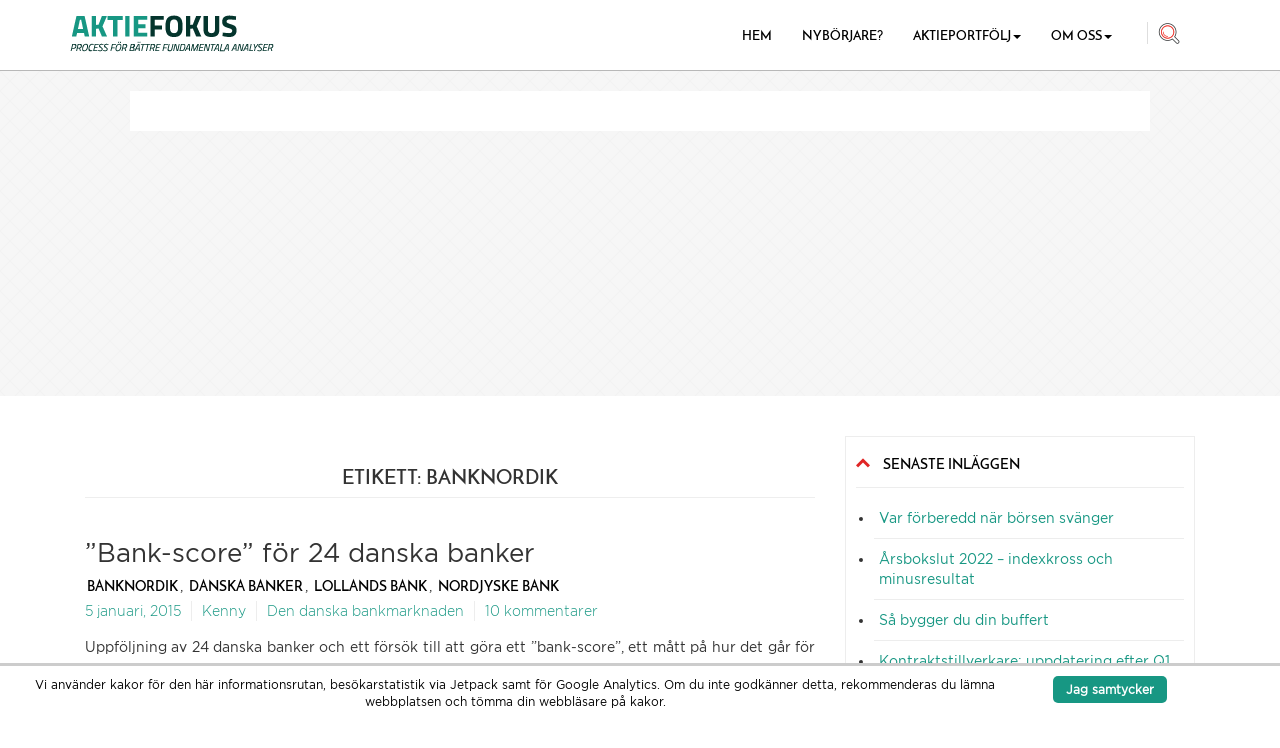

--- FILE ---
content_type: text/html; charset=UTF-8
request_url: https://www.aktiefokus.se/tag/banknordik/
body_size: 18151
content:
<!DOCTYPE html> 
<html  xmlns="http://www.w3.org/1999/xhtml" prefix="" lang="sv-SE" class="no-js">
<head>
	<meta charset="UTF-8">
	<meta http-equiv="X-UA-Compatible" content="IE=edge">
    <meta name="viewport" content="width=device-width, initial-scale=1">
	<link rel="profile" href="https://gmpg.org/xfn/11">
	<link rel="pingback" href="https://www.aktiefokus.se/xmlrpc.php">
	<!-- Bootstrap -->
    <link href="https://www.aktiefokus.se/wp-content/themes/aktie/assets/css/bootstrap.css" rel="stylesheet">
    <link href="https://www.aktiefokus.se/wp-content/themes/aktie/assets/css/style.css" rel="stylesheet">
    <link href="https://www.aktiefokus.se/wp-content/themes/aktie/fonts/font-awesome/css/font-awesome.css" rel="stylesheet">
    <link href="https://www.aktiefokus.se/wp-content/themes/aktie/assets/css/animate.css" rel="stylesheet">

    <!-- HTML5 shim and Respond.js for IE8 support of HTML5 elements and media queries -->
    <!-- WARNING: Respond.js doesn't work if you view the page via file:// -->
    <!--[if lt IE 9]>
      <script src="https://oss.maxcdn.com/html5shiv/3.7.2/html5shiv.min.js"></script>
      <script src="https://oss.maxcdn.com/respond/1.4.2/respond.min.js"></script>
    <![endif]-->
    <!-- jQuery (necessary for Bootstrap's JavaScript plugins) -->
    <script src="https://www.aktiefokus.se/wp-content/themes/aktie/assets/js/jquery-1.11.3.min.js"></script>
    <!-- Include all compiled plugins (below), or include individual files as needed -->
    <script src="https://www.aktiefokus.se/wp-content/themes/aktie/assets/js/bootstrap.min.js"></script>

    <script>
        $(document).ready(function()
        {
            $('.menu-item-has-children').addClass('dropdown');
            $('.menu-item-has-children > a').append('<span class="caret"></span>');
            $('.sub-menu').addClass('dropdown-menu');
        });    
    </script>
	<!--[if lt IE 9]>
	<script src="https://www.aktiefokus.se/wp-content/themes/aktie/js/html5.js"></script>
	<![endif]-->
	
<!-- BEGIN Metadata added by the Add-Meta-Tags WordPress plugin -->
<meta name="description" content="Content tagged with BankNordik." />
<meta name="keywords" content="banknordik" />
<!-- END Metadata added by the Add-Meta-Tags WordPress plugin -->

<script>(function(html){html.className = html.className.replace(/\bno-js\b/,'js')})(document.documentElement);</script>
<title>BankNordik &#8211; Aktiefokus</title>
<meta name='robots' content='max-image-preview:large' />
	<style>img:is([sizes="auto" i], [sizes^="auto," i]) { contain-intrinsic-size: 3000px 1500px }</style>
	
            <script data-no-defer="1" data-ezscrex="false" data-cfasync="false" data-pagespeed-no-defer data-cookieconsent="ignore">
                var ctPublicFunctions = {"_ajax_nonce":"e33f1a37d0","_rest_nonce":"1eb9da499d","_ajax_url":"\/wp-admin\/admin-ajax.php","_rest_url":"https:\/\/www.aktiefokus.se\/wp-json\/","data__cookies_type":"native","data__ajax_type":"rest","data__bot_detector_enabled":0,"data__frontend_data_log_enabled":1,"cookiePrefix":"","wprocket_detected":false,"host_url":"www.aktiefokus.se","text__ee_click_to_select":"Click to select the whole data","text__ee_original_email":"The complete one is","text__ee_got_it":"Jag f\u00f6rst\u00e5r","text__ee_blocked":"Blockerad","text__ee_cannot_connect":"Kan inte ansluta","text__ee_cannot_decode":"Can not decode email. Unknown reason","text__ee_email_decoder":"CleanTalk email decoder","text__ee_wait_for_decoding":"The magic is on the way!","text__ee_decoding_process":"Please wait a few seconds while we decode the contact data."}
            </script>
        
            <script data-no-defer="1" data-ezscrex="false" data-cfasync="false" data-pagespeed-no-defer data-cookieconsent="ignore">
                var ctPublic = {"_ajax_nonce":"e33f1a37d0","settings__forms__check_internal":"0","settings__forms__check_external":"0","settings__forms__force_protection":0,"settings__forms__search_test":"1","settings__forms__wc_add_to_cart":0,"settings__data__bot_detector_enabled":0,"settings__sfw__anti_crawler":0,"blog_home":"https:\/\/www.aktiefokus.se\/","pixel__setting":"0","pixel__enabled":false,"pixel__url":null,"data__email_check_before_post":1,"data__email_check_exist_post":0,"data__cookies_type":"native","data__key_is_ok":true,"data__visible_fields_required":true,"wl_brandname":"Anti-Spam by CleanTalk","wl_brandname_short":"CleanTalk","ct_checkjs_key":"4f9a4e676c14c458b19a90dc152f4404d59584a11f9ef975b9826aecac2cac13","emailEncoderPassKey":"976ae979d484439d02690d7098a2dee9","bot_detector_forms_excluded":"W10=","advancedCacheExists":false,"varnishCacheExists":true,"wc_ajax_add_to_cart":false}
            </script>
        <!-- Jetpack Site Verification Tags -->
<meta name="google-site-verification" content="h7xfjl1No7-9shdKawExbi8Yx2BDkBLIFBb3V8ggdD0" />
<meta name="msvalidate.01" content="9F9ECC146FF1DB5D4AA910842FF6EA6B" />
<link rel='dns-prefetch' href='//secure.gravatar.com' />
<link rel='dns-prefetch' href='//www.googletagmanager.com' />
<link rel='dns-prefetch' href='//stats.wp.com' />
<link rel='dns-prefetch' href='//fonts.googleapis.com' />
<link rel='dns-prefetch' href='//v0.wordpress.com' />
<link rel='dns-prefetch' href='//widgets.wp.com' />
<link rel='dns-prefetch' href='//s0.wp.com' />
<link rel='dns-prefetch' href='//0.gravatar.com' />
<link rel='dns-prefetch' href='//1.gravatar.com' />
<link rel='dns-prefetch' href='//2.gravatar.com' />
<link rel="alternate" type="application/rss+xml" title="Aktiefokus &raquo; Webbflöde" href="https://www.aktiefokus.se/feed/" />
<link rel="alternate" type="application/rss+xml" title="Aktiefokus &raquo; Kommentarsflöde" href="https://www.aktiefokus.se/comments/feed/" />
<link rel="alternate" type="application/rss+xml" title="Aktiefokus &raquo; etikettflöde för BankNordik" href="https://www.aktiefokus.se/tag/banknordik/feed/" />
<script type="text/javascript">
/* <![CDATA[ */
window._wpemojiSettings = {"baseUrl":"https:\/\/s.w.org\/images\/core\/emoji\/16.0.1\/72x72\/","ext":".png","svgUrl":"https:\/\/s.w.org\/images\/core\/emoji\/16.0.1\/svg\/","svgExt":".svg","source":{"concatemoji":"https:\/\/www.aktiefokus.se\/wp-includes\/js\/wp-emoji-release.min.js?ver=6.8.3"}};
/*! This file is auto-generated */
!function(s,n){var o,i,e;function c(e){try{var t={supportTests:e,timestamp:(new Date).valueOf()};sessionStorage.setItem(o,JSON.stringify(t))}catch(e){}}function p(e,t,n){e.clearRect(0,0,e.canvas.width,e.canvas.height),e.fillText(t,0,0);var t=new Uint32Array(e.getImageData(0,0,e.canvas.width,e.canvas.height).data),a=(e.clearRect(0,0,e.canvas.width,e.canvas.height),e.fillText(n,0,0),new Uint32Array(e.getImageData(0,0,e.canvas.width,e.canvas.height).data));return t.every(function(e,t){return e===a[t]})}function u(e,t){e.clearRect(0,0,e.canvas.width,e.canvas.height),e.fillText(t,0,0);for(var n=e.getImageData(16,16,1,1),a=0;a<n.data.length;a++)if(0!==n.data[a])return!1;return!0}function f(e,t,n,a){switch(t){case"flag":return n(e,"\ud83c\udff3\ufe0f\u200d\u26a7\ufe0f","\ud83c\udff3\ufe0f\u200b\u26a7\ufe0f")?!1:!n(e,"\ud83c\udde8\ud83c\uddf6","\ud83c\udde8\u200b\ud83c\uddf6")&&!n(e,"\ud83c\udff4\udb40\udc67\udb40\udc62\udb40\udc65\udb40\udc6e\udb40\udc67\udb40\udc7f","\ud83c\udff4\u200b\udb40\udc67\u200b\udb40\udc62\u200b\udb40\udc65\u200b\udb40\udc6e\u200b\udb40\udc67\u200b\udb40\udc7f");case"emoji":return!a(e,"\ud83e\udedf")}return!1}function g(e,t,n,a){var r="undefined"!=typeof WorkerGlobalScope&&self instanceof WorkerGlobalScope?new OffscreenCanvas(300,150):s.createElement("canvas"),o=r.getContext("2d",{willReadFrequently:!0}),i=(o.textBaseline="top",o.font="600 32px Arial",{});return e.forEach(function(e){i[e]=t(o,e,n,a)}),i}function t(e){var t=s.createElement("script");t.src=e,t.defer=!0,s.head.appendChild(t)}"undefined"!=typeof Promise&&(o="wpEmojiSettingsSupports",i=["flag","emoji"],n.supports={everything:!0,everythingExceptFlag:!0},e=new Promise(function(e){s.addEventListener("DOMContentLoaded",e,{once:!0})}),new Promise(function(t){var n=function(){try{var e=JSON.parse(sessionStorage.getItem(o));if("object"==typeof e&&"number"==typeof e.timestamp&&(new Date).valueOf()<e.timestamp+604800&&"object"==typeof e.supportTests)return e.supportTests}catch(e){}return null}();if(!n){if("undefined"!=typeof Worker&&"undefined"!=typeof OffscreenCanvas&&"undefined"!=typeof URL&&URL.createObjectURL&&"undefined"!=typeof Blob)try{var e="postMessage("+g.toString()+"("+[JSON.stringify(i),f.toString(),p.toString(),u.toString()].join(",")+"));",a=new Blob([e],{type:"text/javascript"}),r=new Worker(URL.createObjectURL(a),{name:"wpTestEmojiSupports"});return void(r.onmessage=function(e){c(n=e.data),r.terminate(),t(n)})}catch(e){}c(n=g(i,f,p,u))}t(n)}).then(function(e){for(var t in e)n.supports[t]=e[t],n.supports.everything=n.supports.everything&&n.supports[t],"flag"!==t&&(n.supports.everythingExceptFlag=n.supports.everythingExceptFlag&&n.supports[t]);n.supports.everythingExceptFlag=n.supports.everythingExceptFlag&&!n.supports.flag,n.DOMReady=!1,n.readyCallback=function(){n.DOMReady=!0}}).then(function(){return e}).then(function(){var e;n.supports.everything||(n.readyCallback(),(e=n.source||{}).concatemoji?t(e.concatemoji):e.wpemoji&&e.twemoji&&(t(e.twemoji),t(e.wpemoji)))}))}((window,document),window._wpemojiSettings);
/* ]]> */
</script>
<style id='wp-emoji-styles-inline-css' type='text/css'>

	img.wp-smiley, img.emoji {
		display: inline !important;
		border: none !important;
		box-shadow: none !important;
		height: 1em !important;
		width: 1em !important;
		margin: 0 0.07em !important;
		vertical-align: -0.1em !important;
		background: none !important;
		padding: 0 !important;
	}
</style>
<link rel='stylesheet' id='wp-block-library-css' href='https://www.aktiefokus.se/wp-includes/css/dist/block-library/style.min.css?ver=6.8.3' type='text/css' media='all' />
<style id='classic-theme-styles-inline-css' type='text/css'>
/*! This file is auto-generated */
.wp-block-button__link{color:#fff;background-color:#32373c;border-radius:9999px;box-shadow:none;text-decoration:none;padding:calc(.667em + 2px) calc(1.333em + 2px);font-size:1.125em}.wp-block-file__button{background:#32373c;color:#fff;text-decoration:none}
</style>
<style id='search-meter-recent-searches-style-inline-css' type='text/css'>
.wp-block-search-meter-recent-searches>h2{margin-block-end:0;margin-block-start:0}.wp-block-search-meter-recent-searches>ul{list-style:none;padding-left:0}

</style>
<style id='search-meter-popular-searches-style-inline-css' type='text/css'>
.wp-block-search-meter-popular-searches>h2{margin-block-end:0;margin-block-start:0}.wp-block-search-meter-popular-searches>ul{list-style:none;padding-left:0}

</style>
<link rel='stylesheet' id='mediaelement-css' href='https://www.aktiefokus.se/wp-includes/js/mediaelement/mediaelementplayer-legacy.min.css?ver=4.2.17' type='text/css' media='all' />
<link rel='stylesheet' id='wp-mediaelement-css' href='https://www.aktiefokus.se/wp-includes/js/mediaelement/wp-mediaelement.min.css?ver=6.8.3' type='text/css' media='all' />
<style id='jetpack-sharing-buttons-style-inline-css' type='text/css'>
.jetpack-sharing-buttons__services-list{display:flex;flex-direction:row;flex-wrap:wrap;gap:0;list-style-type:none;margin:5px;padding:0}.jetpack-sharing-buttons__services-list.has-small-icon-size{font-size:12px}.jetpack-sharing-buttons__services-list.has-normal-icon-size{font-size:16px}.jetpack-sharing-buttons__services-list.has-large-icon-size{font-size:24px}.jetpack-sharing-buttons__services-list.has-huge-icon-size{font-size:36px}@media print{.jetpack-sharing-buttons__services-list{display:none!important}}.editor-styles-wrapper .wp-block-jetpack-sharing-buttons{gap:0;padding-inline-start:0}ul.jetpack-sharing-buttons__services-list.has-background{padding:1.25em 2.375em}
</style>
<style id='global-styles-inline-css' type='text/css'>
:root{--wp--preset--aspect-ratio--square: 1;--wp--preset--aspect-ratio--4-3: 4/3;--wp--preset--aspect-ratio--3-4: 3/4;--wp--preset--aspect-ratio--3-2: 3/2;--wp--preset--aspect-ratio--2-3: 2/3;--wp--preset--aspect-ratio--16-9: 16/9;--wp--preset--aspect-ratio--9-16: 9/16;--wp--preset--color--black: #000000;--wp--preset--color--cyan-bluish-gray: #abb8c3;--wp--preset--color--white: #ffffff;--wp--preset--color--pale-pink: #f78da7;--wp--preset--color--vivid-red: #cf2e2e;--wp--preset--color--luminous-vivid-orange: #ff6900;--wp--preset--color--luminous-vivid-amber: #fcb900;--wp--preset--color--light-green-cyan: #7bdcb5;--wp--preset--color--vivid-green-cyan: #00d084;--wp--preset--color--pale-cyan-blue: #8ed1fc;--wp--preset--color--vivid-cyan-blue: #0693e3;--wp--preset--color--vivid-purple: #9b51e0;--wp--preset--gradient--vivid-cyan-blue-to-vivid-purple: linear-gradient(135deg,rgba(6,147,227,1) 0%,rgb(155,81,224) 100%);--wp--preset--gradient--light-green-cyan-to-vivid-green-cyan: linear-gradient(135deg,rgb(122,220,180) 0%,rgb(0,208,130) 100%);--wp--preset--gradient--luminous-vivid-amber-to-luminous-vivid-orange: linear-gradient(135deg,rgba(252,185,0,1) 0%,rgba(255,105,0,1) 100%);--wp--preset--gradient--luminous-vivid-orange-to-vivid-red: linear-gradient(135deg,rgba(255,105,0,1) 0%,rgb(207,46,46) 100%);--wp--preset--gradient--very-light-gray-to-cyan-bluish-gray: linear-gradient(135deg,rgb(238,238,238) 0%,rgb(169,184,195) 100%);--wp--preset--gradient--cool-to-warm-spectrum: linear-gradient(135deg,rgb(74,234,220) 0%,rgb(151,120,209) 20%,rgb(207,42,186) 40%,rgb(238,44,130) 60%,rgb(251,105,98) 80%,rgb(254,248,76) 100%);--wp--preset--gradient--blush-light-purple: linear-gradient(135deg,rgb(255,206,236) 0%,rgb(152,150,240) 100%);--wp--preset--gradient--blush-bordeaux: linear-gradient(135deg,rgb(254,205,165) 0%,rgb(254,45,45) 50%,rgb(107,0,62) 100%);--wp--preset--gradient--luminous-dusk: linear-gradient(135deg,rgb(255,203,112) 0%,rgb(199,81,192) 50%,rgb(65,88,208) 100%);--wp--preset--gradient--pale-ocean: linear-gradient(135deg,rgb(255,245,203) 0%,rgb(182,227,212) 50%,rgb(51,167,181) 100%);--wp--preset--gradient--electric-grass: linear-gradient(135deg,rgb(202,248,128) 0%,rgb(113,206,126) 100%);--wp--preset--gradient--midnight: linear-gradient(135deg,rgb(2,3,129) 0%,rgb(40,116,252) 100%);--wp--preset--font-size--small: 13px;--wp--preset--font-size--medium: 20px;--wp--preset--font-size--large: 36px;--wp--preset--font-size--x-large: 42px;--wp--preset--spacing--20: 0.44rem;--wp--preset--spacing--30: 0.67rem;--wp--preset--spacing--40: 1rem;--wp--preset--spacing--50: 1.5rem;--wp--preset--spacing--60: 2.25rem;--wp--preset--spacing--70: 3.38rem;--wp--preset--spacing--80: 5.06rem;--wp--preset--shadow--natural: 6px 6px 9px rgba(0, 0, 0, 0.2);--wp--preset--shadow--deep: 12px 12px 50px rgba(0, 0, 0, 0.4);--wp--preset--shadow--sharp: 6px 6px 0px rgba(0, 0, 0, 0.2);--wp--preset--shadow--outlined: 6px 6px 0px -3px rgba(255, 255, 255, 1), 6px 6px rgba(0, 0, 0, 1);--wp--preset--shadow--crisp: 6px 6px 0px rgba(0, 0, 0, 1);}:where(.is-layout-flex){gap: 0.5em;}:where(.is-layout-grid){gap: 0.5em;}body .is-layout-flex{display: flex;}.is-layout-flex{flex-wrap: wrap;align-items: center;}.is-layout-flex > :is(*, div){margin: 0;}body .is-layout-grid{display: grid;}.is-layout-grid > :is(*, div){margin: 0;}:where(.wp-block-columns.is-layout-flex){gap: 2em;}:where(.wp-block-columns.is-layout-grid){gap: 2em;}:where(.wp-block-post-template.is-layout-flex){gap: 1.25em;}:where(.wp-block-post-template.is-layout-grid){gap: 1.25em;}.has-black-color{color: var(--wp--preset--color--black) !important;}.has-cyan-bluish-gray-color{color: var(--wp--preset--color--cyan-bluish-gray) !important;}.has-white-color{color: var(--wp--preset--color--white) !important;}.has-pale-pink-color{color: var(--wp--preset--color--pale-pink) !important;}.has-vivid-red-color{color: var(--wp--preset--color--vivid-red) !important;}.has-luminous-vivid-orange-color{color: var(--wp--preset--color--luminous-vivid-orange) !important;}.has-luminous-vivid-amber-color{color: var(--wp--preset--color--luminous-vivid-amber) !important;}.has-light-green-cyan-color{color: var(--wp--preset--color--light-green-cyan) !important;}.has-vivid-green-cyan-color{color: var(--wp--preset--color--vivid-green-cyan) !important;}.has-pale-cyan-blue-color{color: var(--wp--preset--color--pale-cyan-blue) !important;}.has-vivid-cyan-blue-color{color: var(--wp--preset--color--vivid-cyan-blue) !important;}.has-vivid-purple-color{color: var(--wp--preset--color--vivid-purple) !important;}.has-black-background-color{background-color: var(--wp--preset--color--black) !important;}.has-cyan-bluish-gray-background-color{background-color: var(--wp--preset--color--cyan-bluish-gray) !important;}.has-white-background-color{background-color: var(--wp--preset--color--white) !important;}.has-pale-pink-background-color{background-color: var(--wp--preset--color--pale-pink) !important;}.has-vivid-red-background-color{background-color: var(--wp--preset--color--vivid-red) !important;}.has-luminous-vivid-orange-background-color{background-color: var(--wp--preset--color--luminous-vivid-orange) !important;}.has-luminous-vivid-amber-background-color{background-color: var(--wp--preset--color--luminous-vivid-amber) !important;}.has-light-green-cyan-background-color{background-color: var(--wp--preset--color--light-green-cyan) !important;}.has-vivid-green-cyan-background-color{background-color: var(--wp--preset--color--vivid-green-cyan) !important;}.has-pale-cyan-blue-background-color{background-color: var(--wp--preset--color--pale-cyan-blue) !important;}.has-vivid-cyan-blue-background-color{background-color: var(--wp--preset--color--vivid-cyan-blue) !important;}.has-vivid-purple-background-color{background-color: var(--wp--preset--color--vivid-purple) !important;}.has-black-border-color{border-color: var(--wp--preset--color--black) !important;}.has-cyan-bluish-gray-border-color{border-color: var(--wp--preset--color--cyan-bluish-gray) !important;}.has-white-border-color{border-color: var(--wp--preset--color--white) !important;}.has-pale-pink-border-color{border-color: var(--wp--preset--color--pale-pink) !important;}.has-vivid-red-border-color{border-color: var(--wp--preset--color--vivid-red) !important;}.has-luminous-vivid-orange-border-color{border-color: var(--wp--preset--color--luminous-vivid-orange) !important;}.has-luminous-vivid-amber-border-color{border-color: var(--wp--preset--color--luminous-vivid-amber) !important;}.has-light-green-cyan-border-color{border-color: var(--wp--preset--color--light-green-cyan) !important;}.has-vivid-green-cyan-border-color{border-color: var(--wp--preset--color--vivid-green-cyan) !important;}.has-pale-cyan-blue-border-color{border-color: var(--wp--preset--color--pale-cyan-blue) !important;}.has-vivid-cyan-blue-border-color{border-color: var(--wp--preset--color--vivid-cyan-blue) !important;}.has-vivid-purple-border-color{border-color: var(--wp--preset--color--vivid-purple) !important;}.has-vivid-cyan-blue-to-vivid-purple-gradient-background{background: var(--wp--preset--gradient--vivid-cyan-blue-to-vivid-purple) !important;}.has-light-green-cyan-to-vivid-green-cyan-gradient-background{background: var(--wp--preset--gradient--light-green-cyan-to-vivid-green-cyan) !important;}.has-luminous-vivid-amber-to-luminous-vivid-orange-gradient-background{background: var(--wp--preset--gradient--luminous-vivid-amber-to-luminous-vivid-orange) !important;}.has-luminous-vivid-orange-to-vivid-red-gradient-background{background: var(--wp--preset--gradient--luminous-vivid-orange-to-vivid-red) !important;}.has-very-light-gray-to-cyan-bluish-gray-gradient-background{background: var(--wp--preset--gradient--very-light-gray-to-cyan-bluish-gray) !important;}.has-cool-to-warm-spectrum-gradient-background{background: var(--wp--preset--gradient--cool-to-warm-spectrum) !important;}.has-blush-light-purple-gradient-background{background: var(--wp--preset--gradient--blush-light-purple) !important;}.has-blush-bordeaux-gradient-background{background: var(--wp--preset--gradient--blush-bordeaux) !important;}.has-luminous-dusk-gradient-background{background: var(--wp--preset--gradient--luminous-dusk) !important;}.has-pale-ocean-gradient-background{background: var(--wp--preset--gradient--pale-ocean) !important;}.has-electric-grass-gradient-background{background: var(--wp--preset--gradient--electric-grass) !important;}.has-midnight-gradient-background{background: var(--wp--preset--gradient--midnight) !important;}.has-small-font-size{font-size: var(--wp--preset--font-size--small) !important;}.has-medium-font-size{font-size: var(--wp--preset--font-size--medium) !important;}.has-large-font-size{font-size: var(--wp--preset--font-size--large) !important;}.has-x-large-font-size{font-size: var(--wp--preset--font-size--x-large) !important;}
:where(.wp-block-post-template.is-layout-flex){gap: 1.25em;}:where(.wp-block-post-template.is-layout-grid){gap: 1.25em;}
:where(.wp-block-columns.is-layout-flex){gap: 2em;}:where(.wp-block-columns.is-layout-grid){gap: 2em;}
:root :where(.wp-block-pullquote){font-size: 1.5em;line-height: 1.6;}
</style>
<link rel='stylesheet' id='cleantalk-public-css-css' href='https://www.aktiefokus.se/wp-content/plugins/cleantalk-spam-protect/css/cleantalk-public.min.css?ver=6.70.1_1766142751' type='text/css' media='all' />
<link rel='stylesheet' id='cleantalk-email-decoder-css-css' href='https://www.aktiefokus.se/wp-content/plugins/cleantalk-spam-protect/css/cleantalk-email-decoder.min.css?ver=6.70.1_1766142751' type='text/css' media='all' />
<link rel='stylesheet' id='scnb-cookiebar-css-css' href='https://www.aktiefokus.se/wp-content/plugins/simple-cookie-notification-bar/assets/css/style.min.css?ver=1.5' type='text/css' media='all' />
<link rel='stylesheet' id='elusive-style-css' href='https://www.aktiefokus.se/wp-content/plugins/widget-icon/assets/elusive/css/elusive-webfont.css?ver=6.8.3' type='text/css' media='all' />
<link rel='stylesheet' id='font-awesome-style-css' href='https://www.aktiefokus.se/wp-content/plugins/widget-icon/assets/font-awesome/css/font-awesome.min.css?ver=6.8.3' type='text/css' media='all' />
<link rel='stylesheet' id='widget-icon-front-style-css' href='https://www.aktiefokus.se/wp-content/plugins/widget-icon/css/widget-icon-front.css?ver=6.8.3' type='text/css' media='all' />
<link rel='stylesheet' id='twentyfifteen-fonts-css' href='https://fonts.googleapis.com/css?family=Noto+Sans%3A400italic%2C700italic%2C400%2C700%7CNoto+Serif%3A400italic%2C700italic%2C400%2C700%7CInconsolata%3A400%2C700&#038;subset=latin%2Clatin-ext' type='text/css' media='all' />
<link rel='stylesheet' id='genericons-css' href='https://www.aktiefokus.se/wp-content/plugins/jetpack/_inc/genericons/genericons/genericons.css?ver=3.1' type='text/css' media='all' />
<link rel='stylesheet' id='twentyfifteen-style-css' href='https://www.aktiefokus.se/wp-content/themes/aktie/style.css?ver=6.8.3' type='text/css' media='all' />
<link rel='stylesheet' id='jetpack_likes-css' href='https://www.aktiefokus.se/wp-content/plugins/jetpack/modules/likes/style.css?ver=15.4' type='text/css' media='all' />
<link rel='stylesheet' id='jetpack-subscriptions-css' href='https://www.aktiefokus.se/wp-content/plugins/jetpack/_inc/build/subscriptions/subscriptions.min.css?ver=15.4' type='text/css' media='all' />
<script type="text/javascript" src="https://www.aktiefokus.se/wp-content/plugins/cleantalk-spam-protect/js/apbct-public-bundle_gathering.min.js?ver=6.70.1_1766142751" id="apbct-public-bundle_gathering.min-js-js"></script>
<script type="text/javascript" src="https://www.aktiefokus.se/wp-includes/js/jquery/jquery.min.js?ver=3.7.1" id="jquery-core-js"></script>
<script type="text/javascript" src="https://www.aktiefokus.se/wp-includes/js/jquery/jquery-migrate.min.js?ver=3.4.1" id="jquery-migrate-js"></script>
<script type="text/javascript" src="https://www.aktiefokus.se/wp-content/plugins/fd-footnotes/fdfootnotes.js?ver=1.34" id="fdfootnote_script-js"></script>
<script type="text/javascript" id="scnb-cookiebar-js-js-extra">
/* <![CDATA[ */
var scnb_vars = {"domain_name":"www.aktiefokus.se"};
/* ]]> */
</script>
<script type="text/javascript" src="https://www.aktiefokus.se/wp-content/plugins/simple-cookie-notification-bar/assets/js/script.js?ver=1.5" id="scnb-cookiebar-js-js"></script>

<!-- Kodblock för ”Google-tagg (gtag.js)” tillagt av Site Kit -->
<!-- Kodblock för ”Google Analytics” tillagt av Site Kit -->
<script type="text/javascript" src="https://www.googletagmanager.com/gtag/js?id=GT-PBKKWLW" id="google_gtagjs-js" async></script>
<script type="text/javascript" id="google_gtagjs-js-after">
/* <![CDATA[ */
window.dataLayer = window.dataLayer || [];function gtag(){dataLayer.push(arguments);}
gtag("set","linker",{"domains":["www.aktiefokus.se"]});
gtag("js", new Date());
gtag("set", "developer_id.dZTNiMT", true);
gtag("config", "GT-PBKKWLW");
/* ]]> */
</script>
<link rel="https://api.w.org/" href="https://www.aktiefokus.se/wp-json/" /><link rel="alternate" title="JSON" type="application/json" href="https://www.aktiefokus.se/wp-json/wp/v2/tags/291" /><link rel="EditURI" type="application/rsd+xml" title="RSD" href="https://www.aktiefokus.se/xmlrpc.php?rsd" />
<meta name="generator" content="WordPress 6.8.3" />

		<!-- GA Google Analytics @ https://m0n.co/ga -->
		<script>
			(function(i,s,o,g,r,a,m){i['GoogleAnalyticsObject']=r;i[r]=i[r]||function(){
			(i[r].q=i[r].q||[]).push(arguments)},i[r].l=1*new Date();a=s.createElement(o),
			m=s.getElementsByTagName(o)[0];a.async=1;a.src=g;m.parentNode.insertBefore(a,m)
			})(window,document,'script','https://www.google-analytics.com/analytics.js','ga');
			ga('create', 'UA-30125466-1', 'auto');
			ga('set', 'forceSSL', true);
			ga('send', 'pageview');
		</script>

	<meta name="generator" content="Site Kit by Google 1.170.0" />	<style>img#wpstats{display:none}</style>
		
<!-- Metatagg för ”Google AdSense” tillagt av Site Kit -->
<meta name="google-adsense-platform-account" content="ca-host-pub-2644536267352236">
<meta name="google-adsense-platform-domain" content="sitekit.withgoogle.com">
<!-- Avslut av metatagg för ”Google AdSense” tillagd av Site Kit -->
<style id="sccss">/* Enter Your Custom CSS Here */

.slider{
  text-align:center;
}
.slider .widget{
  width:1020px;
  display:inline-block;
  height:280px;
}

.post-navigation .nav-next .post-title, .post-navigation .nav-next a:hover .post-title, .post-navigation .nav-next .meta-nav{
	color: #000;
}

blockquote{
  width: 100%;
  float: left;
  position: relative;
  padding-top: 10px;
  padding-bottom: 10px;
}
blockquote p{
  margin: 0 !important;
}

@media(max-width:767px){
.slider .widget{width:100%;height:auto;padding:0;}
.slider .textwidget{padding:0;}
.slider img{width:100%;height:auto !important;}

.adform-adbox{width:100% !important;}
}

</style>	<!-- Reklam -->
	
</head>

<body data-rsssl=1 class="archive tag tag-banknordik tag-291 wp-theme-aktie">
	<!-- START : HEADER -->
        <header class="header">
            <div class="container">
                <nav class="navbar navbar-default main_nav">
                    <div class="container-fluid">
                        <!-- Brand and toggle get grouped for better mobile display -->
                        <div class="navbar-header">
                          <button type="button" class="navbar-toggle collapsed" data-toggle="collapse" data-target="#bs-example-navbar-collapse-1" aria-expanded="false">
                            <span class="sr-only">Toggle navigation</span>
                            <span class="icon-bar"></span>
                            <span class="icon-bar"></span>
                            <span class="icon-bar"></span>
                          </button>
                          <a class="navbar-brand" href="https://www.aktiefokus.se">
                            <img src='https://www.aktiefokus.se/wp-content/uploads/2015/10/logo.png'>                            </a>
                        </div>

                        <!-- Collect the nav links, forms, and other content for toggling -->
                        <div class="collapse navbar-collapse" id="bs-example-navbar-collapse-1">
                            <span class="search_form">
                                   <i class="icons icons-search"></i> 
                            </span>

                            <div class="small_search_form">
                                <form action="https://www.aktiefokus.se" method="get">
                                <input type="text" class="form-control" name="s" placeholder="Enter Keywords...">
                                <i class="icons-close"></i>
                                <input type="submit" class="" style="display:none">
                                </form>
                            </div>
                          
                            <ul class="nav navbar-nav navbar-right right_nav">
                                    
                            </ul>
							<ul class="nav navbar-nav left_nav navbar-right">
                                <li id="menu-item-5730" class="menu-item menu-item-type-custom menu-item-object-custom menu-item-home"><a href="https://www.aktiefokus.se/">Hem<span></span></a></li>
<li id="menu-item-8840" class="menu-item menu-item-type-post_type menu-item-object-page"><a href="https://www.aktiefokus.se/nyborjare/">Nybörjare?<span></span></a></li>
<li id="menu-item-7559" class="menu-item menu-item-type-custom menu-item-object-custom menu-item-has-children"><a href="https://www.shareville.se/profiles/martin/portfolios/86362/positions">Aktieportfölj<span></span></a>
<ul class="sub-menu">
	<li id="menu-item-7248" class="menu-item menu-item-type-post_type menu-item-object-page"><a href="https://www.aktiefokus.se/investeringsfilosofi/">Investeringsfilosofi<span></span></a></li>
	<li id="menu-item-7327" class="menu-item menu-item-type-custom menu-item-object-custom"><a href="https://docs.google.com/spreadsheets/d/1NcxSkOwm6qYsJXJtm_vmZMY2wRJJNHOa96sl0XGEJB4/edit#gid=0">Bevakningslista<span></span></a></li>
</ul>
</li>
<li id="menu-item-8525" class="menu-item menu-item-type-custom menu-item-object-custom menu-item-has-children"><a href="#">Om oss<span></span></a>
<ul class="sub-menu">
	<li id="menu-item-5927" class="menu-item menu-item-type-post_type menu-item-object-page"><a href="https://www.aktiefokus.se/om_aktiefokus/friskrivning-partnerskap/">Friskrivning &#038; Partnerskap<span></span></a></li>
	<li id="menu-item-6085" class="menu-item menu-item-type-post_type menu-item-object-page"><a href="https://www.aktiefokus.se/om_aktiefokus/gastbloggande-intervjuer/">Gästbloggande &#038; Intervjuer<span></span></a></li>
	<li id="menu-item-7964" class="menu-item menu-item-type-post_type menu-item-object-page"><a href="https://www.aktiefokus.se/om_aktiefokus/annonsering/">Annonsering<span></span></a></li>
	<li id="menu-item-5900" class="menu-item menu-item-type-post_type menu-item-object-page"><a href="https://www.aktiefokus.se/om_aktiefokus/kontakta-oss/">Kontakta oss<span></span></a></li>
</ul>
</li>
  
                            </ul>

                        </div><!-- /.navbar-collapse -->
                    </div><!-- /.container-fluid -->
                </nav>
            </div>
        </header>
    <!-- END : HEADER -->

    <!-- START : SLIDER -->
        <div class = "slider">
            <div class="container">
                                    <aside id="custom_html-2" class="widget_text widget widget_custom_html"><div class="textwidget custom-html-widget"><!-- Ezoic - top_of_page - top_of_page -->
<div id="ezoic-pub-ad-placeholder-101"> </div>
<!-- End Ezoic - top_of_page - top_of_page --></div></aside>                            </div>    
        </div>
    <!-- END : SLIDER -->

    <div class="clearfix"></div>
	
	<script type="text/javascript">
		$(document).ready(function()
		{
			$(".post_information table").addClass('table');
			
			$('.post_information table').mouseover(function()
			{
				$('.post_information').css('overflow-x','visible');
			});
			$('.post_information table').mouseout(function()
			{
				$('.post_information').css('overflow-x','hidden');
			});
		})
	</script>

    <div id="content">

	<div class="container">
		<div class="col-sm-8 col-md-8">
	        <div class="page-container">

				
					<header class="page-header">
						<h1 class="page-title">Etikett: <span>BankNordik</span></h1>					</header><!-- .page-header -->

					
	<article class="post single_post" id="post-6749" class="post-6749 post type-post status-publish format-standard hentry category-den-danska-bankmarknaden tag-banknordik tag-danska-banker tag-lollands-bank tag-nordjyske-bank">
				
			<h2 class='post_title'>&#8221;Bank-score&#8221; för 24 danska banker</h2>			<span class="tags-links"><span class="screen-reader-text">Tags </span><a href="https://www.aktiefokus.se/tag/banknordik/" rel="tag">BankNordik</a>, <a href="https://www.aktiefokus.se/tag/danska-banker/" rel="tag">Danska banker</a>, <a href="https://www.aktiefokus.se/tag/lollands-bank/" rel="tag">Lollands bank</a>, <a href="https://www.aktiefokus.se/tag/nordjyske-bank/" rel="tag">Nordjyske bank</a></span>			<div class="post_meta">
				<span class="posted-on"><span class="screen-reader-text">Posted on </span><a href="https://www.aktiefokus.se/2015/01/bank-score-for-24-danska-banker/" rel="bookmark">5 januari, 2015</a></span><span class="byline"><span class="author vcard"><span class="screen-reader-text">Author </span><a class="url fn n" href="https://www.aktiefokus.se/author/kenny/">Kenny</a></span></span><span class="cat-links"><span class="screen-reader-text">Categories </span><a href="https://www.aktiefokus.se/category/branscher/den-danska-bankmarknaden/" rel="category tag">Den danska bankmarknaden</a></span><span class="comments-link"><a href="https://www.aktiefokus.se/2015/01/bank-score-for-24-danska-banker/#comments">10 kommentarer<span class="screen-reader-text"> till &#8221;Bank-score&#8221; för 24 danska banker</span></a></span>			</div>
				
                <div class="post_information">
            <p>Uppföljning av 24 danska banker och ett försök till att göra ett &#8221;bank-score&#8221;, ett mått på hur det går för bankerna just nu.</p>
	
        </div>
        		
					
        <div class="read_more">
            <a href="https://www.aktiefokus.se/2015/01/bank-score-for-24-danska-banker/" class="btn btn-readmore" title="&#8221;Bank-score&#8221; för 24 danska banker">Läs vidare</a>
        </div>
			        
		<footer class="entry-footer">
					</footer><!-- .entry-footer -->
    </article>

	<article class="post single_post" id="post-5073" class="post-5073 post type-post status-publish format-standard hentry category-investeringsfilosofi tag-aq-group tag-banknordik tag-foretagsledning tag-investeringsfilosofi tag-lollands-bank tag-nordjyske-bank tag-posco tag-protector-forsikring">
				
			<h2 class='post_title'>Utvärdering av företagsledningen i sex bolag</h2>			<span class="tags-links"><span class="screen-reader-text">Tags </span><a href="https://www.aktiefokus.se/tag/aq-group/" rel="tag">AQ Group</a>, <a href="https://www.aktiefokus.se/tag/banknordik/" rel="tag">BankNordik</a>, <a href="https://www.aktiefokus.se/tag/foretagsledning/" rel="tag">Företagsledning</a>, <a href="https://www.aktiefokus.se/tag/investeringsfilosofi/" rel="tag">Investeringsfilosofi</a>, <a href="https://www.aktiefokus.se/tag/lollands-bank/" rel="tag">Lollands bank</a>, <a href="https://www.aktiefokus.se/tag/nordjyske-bank/" rel="tag">Nordjyske bank</a>, <a href="https://www.aktiefokus.se/tag/posco/" rel="tag">POSCO</a>, <a href="https://www.aktiefokus.se/tag/protector-forsikring/" rel="tag">Protector forsikring</a></span>			<div class="post_meta">
				<span class="posted-on"><span class="screen-reader-text">Posted on </span><a href="https://www.aktiefokus.se/2014/05/utvardering-av-foretagsledningen-i-sex-bolag/" rel="bookmark">18 maj, 2014</a></span><span class="byline"><span class="author vcard"><span class="screen-reader-text">Author </span><a class="url fn n" href="https://www.aktiefokus.se/author/kenny/">Kenny</a></span></span><span class="cat-links"><span class="screen-reader-text">Categories </span><a href="https://www.aktiefokus.se/category/investeringsfilosofi/" rel="category tag">Investeringsfilosofi</a></span><span class="comments-link"><a href="https://www.aktiefokus.se/2014/05/utvardering-av-foretagsledningen-i-sex-bolag/#comments">16 kommentarer<span class="screen-reader-text"> till Utvärdering av företagsledningen i sex bolag</span></a></span>			</div>
				
                <div class="post_information">
            <p>För ett bra tag sedan skrev jag ett inlägg om hur man ska utvärdera om en företagsledning är trovärdig och skicklig. Min ambition var därefter att utvärdera företagsledningen i mina portföljinnehav och i några till bolag mot de uppställda kriterierna för att få en bild över hur det kan se ut i olika bolag. Dock &hellip; </p>
	
        </div>
        		
					
        <div class="read_more">
            <a href="https://www.aktiefokus.se/2014/05/utvardering-av-foretagsledningen-i-sex-bolag/" class="btn btn-readmore" title="Utvärdering av företagsledningen i sex bolag">Läs vidare</a>
        </div>
			        
		<footer class="entry-footer">
					</footer><!-- .entry-footer -->
    </article>

	<article class="post single_post" id="post-5409" class="post-5409 post type-post status-publish format-standard hentry category-banknordik tag-arsbokslut tag-banknordik tag-forsaljning tag-investeringsdagbok tag-kenny">
				
			<h2 class='post_title'>BankNordik: årsbokslut 2013 &#8211; sålt BankNordik</h2>			<span class="tags-links"><span class="screen-reader-text">Tags </span><a href="https://www.aktiefokus.se/tag/arsbokslut/" rel="tag">Årsbokslut</a>, <a href="https://www.aktiefokus.se/tag/banknordik/" rel="tag">BankNordik</a>, <a href="https://www.aktiefokus.se/tag/forsaljning/" rel="tag">Försäljning</a>, <a href="https://www.aktiefokus.se/tag/investeringsdagbok/" rel="tag">Investeringsdagbok</a>, <a href="https://www.aktiefokus.se/tag/kenny/" rel="tag">Kenny</a></span>			<div class="post_meta">
				<span class="posted-on"><span class="screen-reader-text">Posted on </span><a href="https://www.aktiefokus.se/2014/03/banknordik-arsbokslut-2013-salt-banknordik/" rel="bookmark">5 mars, 2014</a></span><span class="byline"><span class="author vcard"><span class="screen-reader-text">Author </span><a class="url fn n" href="https://www.aktiefokus.se/author/kenny/">Kenny</a></span></span><span class="cat-links"><span class="screen-reader-text">Categories </span><a href="https://www.aktiefokus.se/category/bolag/banknordik/" rel="category tag">BankNordik</a></span><span class="comments-link"><a href="https://www.aktiefokus.se/2014/03/banknordik-arsbokslut-2013-salt-banknordik/#comments">15 kommentarer<span class="screen-reader-text"> till BankNordik: årsbokslut 2013 &#8211; sålt BankNordik</span></a></span>			</div>
				
                <div class="post_information">
            <p>BankNordik släppte sitt årsbokslut för 2013 den 27 februari. Det var känt redan sedan tidigare att resultatet för helåret inte skulle bli något vidare, men det dåliga resultatet har fått mig att fundera igenom framtiden för BankNordik och det är inte något trevligt scenario jag målar upp framför mig. Först några korta highlights: Ränte- och &hellip; </p>
	
        </div>
        		
					
        <div class="read_more">
            <a href="https://www.aktiefokus.se/2014/03/banknordik-arsbokslut-2013-salt-banknordik/" class="btn btn-readmore" title="BankNordik: årsbokslut 2013 &#8211; sålt BankNordik">Läs vidare</a>
        </div>
			        
		<footer class="entry-footer">
					</footer><!-- .entry-footer -->
    </article>

	<article class="post single_post" id="post-4546" class="post-4546 post type-post status-publish format-standard hentry category-banknordik tag-bank tag-banknordik tag-danska-banker tag-kvartalsrapport">
				
			<h2 class='post_title'>BankNordik: Q2-rapport 2013</h2>			<span class="tags-links"><span class="screen-reader-text">Tags </span><a href="https://www.aktiefokus.se/tag/bank/" rel="tag">Bank</a>, <a href="https://www.aktiefokus.se/tag/banknordik/" rel="tag">BankNordik</a>, <a href="https://www.aktiefokus.se/tag/danska-banker/" rel="tag">Danska banker</a>, <a href="https://www.aktiefokus.se/tag/kvartalsrapport/" rel="tag">Kvartalsrapport</a></span>			<div class="post_meta">
				<span class="posted-on"><span class="screen-reader-text">Posted on </span><a href="https://www.aktiefokus.se/2013/09/banknordik-q2-rapport-2013/" rel="bookmark">8 september, 2013</a></span><span class="byline"><span class="author vcard"><span class="screen-reader-text">Author </span><a class="url fn n" href="https://www.aktiefokus.se/author/kenny/">Kenny</a></span></span><span class="cat-links"><span class="screen-reader-text">Categories </span><a href="https://www.aktiefokus.se/category/bolag/banknordik/" rel="category tag">BankNordik</a></span><span class="comments-link"><a href="https://www.aktiefokus.se/2013/09/banknordik-q2-rapport-2013/#comments">6 kommentarer<span class="screen-reader-text"> till BankNordik: Q2-rapport 2013</span></a></span>			</div>
				
                <div class="post_information">
            <p>Sist ut bland mina danska banker som får halvårsrapporten för 2013 kommenterad är BankNordik. BankNordik har en verksamhet uppdelad i fyra segment (Färöarna, Grönland, Danmark och försäkring) och det finns därmed mycket höjdpunkter att gå igenom: Räntenettot minskade med 3 %. Detta är marginellt bättre än medianen bland danska börsnoterade banker. På Färöarna där BankNordik har &hellip; </p>
	
        </div>
        		
					
        <div class="read_more">
            <a href="https://www.aktiefokus.se/2013/09/banknordik-q2-rapport-2013/" class="btn btn-readmore" title="BankNordik: Q2-rapport 2013">Läs vidare</a>
        </div>
			        
		<footer class="entry-footer">
					</footer><!-- .entry-footer -->
    </article>

	<article class="post single_post" id="post-4228" class="post-4228 post type-post status-publish format-standard hentry category-banknordik tag-analys tag-bank tag-banknordik tag-danska-banker">
				
			<h2 class='post_title'>Analys av BankNordik</h2>			<span class="tags-links"><span class="screen-reader-text">Tags </span><a href="https://www.aktiefokus.se/tag/analys/" rel="tag">Analys</a>, <a href="https://www.aktiefokus.se/tag/bank/" rel="tag">Bank</a>, <a href="https://www.aktiefokus.se/tag/banknordik/" rel="tag">BankNordik</a>, <a href="https://www.aktiefokus.se/tag/danska-banker/" rel="tag">Danska banker</a></span>			<div class="post_meta">
				<span class="posted-on"><span class="screen-reader-text">Posted on </span><a href="https://www.aktiefokus.se/2013/07/analys-av-banknordik/" rel="bookmark">14 juli, 2013</a></span><span class="byline"><span class="author vcard"><span class="screen-reader-text">Author </span><a class="url fn n" href="https://www.aktiefokus.se/author/kenny/">Kenny</a></span></span><span class="cat-links"><span class="screen-reader-text">Categories </span><a href="https://www.aktiefokus.se/category/bolag/banknordik/" rel="category tag">BankNordik</a></span><span class="comments-link"><a href="https://www.aktiefokus.se/2013/07/analys-av-banknordik/#comments">8 kommentarer<span class="screen-reader-text"> till Analys av BankNordik</span></a></span>			</div>
				
                <div class="post_information">
            <p>BankNordik har tidigare analyserats och jämförts med Nordjyske bank och de svenska storbankerna. Det har blivit dags att uppdatera analysen då jag dels har omvärderat min syn på BankNordik efter att ha dragit nya lärdomar och dels har värderingen sjunkit lite efter en dålig kvartalsrapport och allmän börsoro. BankNordik BankNordik är en bank med säte &hellip; </p>
	
        </div>
        		
					
        <div class="read_more">
            <a href="https://www.aktiefokus.se/2013/07/analys-av-banknordik/" class="btn btn-readmore" title="Analys av BankNordik">Läs vidare</a>
        </div>
			        
		<footer class="entry-footer">
					</footer><!-- .entry-footer -->
    </article>

	<article class="post single_post" id="post-4042" class="post-4042 post type-post status-publish format-standard hentry category-den-danska-bankmarknaden category-jamforelser tag-bank tag-banknordik tag-jamforelse tag-lollands-bank tag-nordfyns-bank tag-nordjyske-bank">
				
			<h2 class='post_title'>Uppdatering om 25 börsnoterade danska banker</h2>			<span class="tags-links"><span class="screen-reader-text">Tags </span><a href="https://www.aktiefokus.se/tag/bank/" rel="tag">Bank</a>, <a href="https://www.aktiefokus.se/tag/banknordik/" rel="tag">BankNordik</a>, <a href="https://www.aktiefokus.se/tag/jamforelse/" rel="tag">Jämförelse</a>, <a href="https://www.aktiefokus.se/tag/lollands-bank/" rel="tag">Lollands bank</a>, <a href="https://www.aktiefokus.se/tag/nordfyns-bank/" rel="tag">Nordfyns bank</a>, <a href="https://www.aktiefokus.se/tag/nordjyske-bank/" rel="tag">Nordjyske bank</a></span>			<div class="post_meta">
				<span class="posted-on"><span class="screen-reader-text">Posted on </span><a href="https://www.aktiefokus.se/2013/05/uppdatering-om-25-borsnoterade-danska-banker/" rel="bookmark">12 maj, 2013</a></span><span class="byline"><span class="author vcard"><span class="screen-reader-text">Author </span><a class="url fn n" href="https://www.aktiefokus.se/author/kenny/">Kenny</a></span></span><span class="cat-links"><span class="screen-reader-text">Categories </span><a href="https://www.aktiefokus.se/category/branscher/den-danska-bankmarknaden/" rel="category tag">Den danska bankmarknaden</a>, <a href="https://www.aktiefokus.se/category/bolag/jamforelser/" rel="category tag">Jämförelser</a></span><span class="comments-link"><a href="https://www.aktiefokus.se/2013/05/uppdatering-om-25-borsnoterade-danska-banker/#comments">18 kommentarer<span class="screen-reader-text"> till Uppdatering om 25 börsnoterade danska banker</span></a></span>			</div>
				
                <div class="post_information">
            <p>17 av 25 börsnoterade danska banker har i skrivande stund lämnat sina kvartalsrapporter för det första kvartalet 2013. Jag följer rapporterna med stort intresse för att se hur intäkter och nedskrivningar utvecklar sig i krisens Danmark och speciellt intresse riktas mot vissa av bankerna, framförallt de som ingår i min portfölj av danska banker. Nedan &hellip; </p>
	
        </div>
        		
					
        <div class="read_more">
            <a href="https://www.aktiefokus.se/2013/05/uppdatering-om-25-borsnoterade-danska-banker/" class="btn btn-readmore" title="Uppdatering om 25 börsnoterade danska banker">Läs vidare</a>
        </div>
			        
		<footer class="entry-footer">
					</footer><!-- .entry-footer -->
    </article>

	<article class="post single_post" id="post-3501" class="post-3501 post type-post status-publish format-standard hentry category-den-danska-bankmarknaden category-jamforelser tag-bank tag-banknordik tag-jamforelse tag-lollands-bank tag-nordfyns-bank tag-nordjyske-bank">
				
			<h2 class='post_title'>25 börsnoterade danska bankers finansiella styrka, lönsamhet och värdering</h2>			<span class="tags-links"><span class="screen-reader-text">Tags </span><a href="https://www.aktiefokus.se/tag/bank/" rel="tag">Bank</a>, <a href="https://www.aktiefokus.se/tag/banknordik/" rel="tag">BankNordik</a>, <a href="https://www.aktiefokus.se/tag/jamforelse/" rel="tag">Jämförelse</a>, <a href="https://www.aktiefokus.se/tag/lollands-bank/" rel="tag">Lollands bank</a>, <a href="https://www.aktiefokus.se/tag/nordfyns-bank/" rel="tag">Nordfyns bank</a>, <a href="https://www.aktiefokus.se/tag/nordjyske-bank/" rel="tag">Nordjyske bank</a></span>			<div class="post_meta">
				<span class="posted-on"><span class="screen-reader-text">Posted on </span><a href="https://www.aktiefokus.se/2013/02/25-borsnoterade-danska-bankers-finansiella-styrka-lonsamhet-och-vardering/" rel="bookmark">26 februari, 2013</a></span><span class="byline"><span class="author vcard"><span class="screen-reader-text">Author </span><a class="url fn n" href="https://www.aktiefokus.se/author/kenny/">Kenny</a></span></span><span class="cat-links"><span class="screen-reader-text">Categories </span><a href="https://www.aktiefokus.se/category/branscher/den-danska-bankmarknaden/" rel="category tag">Den danska bankmarknaden</a>, <a href="https://www.aktiefokus.se/category/bolag/jamforelser/" rel="category tag">Jämförelser</a></span><span class="comments-link"><a href="https://www.aktiefokus.se/2013/02/25-borsnoterade-danska-bankers-finansiella-styrka-lonsamhet-och-vardering/#comments">18 kommentarer<span class="screen-reader-text"> till 25 börsnoterade danska bankers finansiella styrka, lönsamhet och värdering</span></a></span>			</div>
				
                <div class="post_information">
            <p>Sedan 2008 har ett dussin danska banker tagits över av den danska finansinspektionen, Finanstilsynet, och ytterligare ett dussin har köpts upp av större konkurrenter. Detta inlägg syftar till att ge en bild av de danska börsnoterade bankerna för att se om det finns några kvalitetsbanker, vilka som står på ruinens brant och vilka som kan &hellip; </p>
	
        </div>
        		
					
        <div class="read_more">
            <a href="https://www.aktiefokus.se/2013/02/25-borsnoterade-danska-bankers-finansiella-styrka-lonsamhet-och-vardering/" class="btn btn-readmore" title="25 börsnoterade danska bankers finansiella styrka, lönsamhet och värdering">Läs vidare</a>
        </div>
			        
		<footer class="entry-footer">
					</footer><!-- .entry-footer -->
    </article>

	<article class="post single_post" id="post-3467" class="post-3467 post type-post status-publish format-standard hentry category-jamforelser category-lollands-bank category-nordfyns-bank category-nordjyske-bank tag-bank tag-banknordik tag-jamforelse tag-lollands-bank tag-nordfyns-bank tag-nordjyske-bank">
				
			<h2 class='post_title'>Snabb jämförelse mellan några danska banker med krisvärdering</h2>			<span class="tags-links"><span class="screen-reader-text">Tags </span><a href="https://www.aktiefokus.se/tag/bank/" rel="tag">Bank</a>, <a href="https://www.aktiefokus.se/tag/banknordik/" rel="tag">BankNordik</a>, <a href="https://www.aktiefokus.se/tag/jamforelse/" rel="tag">Jämförelse</a>, <a href="https://www.aktiefokus.se/tag/lollands-bank/" rel="tag">Lollands bank</a>, <a href="https://www.aktiefokus.se/tag/nordfyns-bank/" rel="tag">Nordfyns bank</a>, <a href="https://www.aktiefokus.se/tag/nordjyske-bank/" rel="tag">Nordjyske bank</a></span>			<div class="post_meta">
				<span class="posted-on"><span class="screen-reader-text">Posted on </span><a href="https://www.aktiefokus.se/2013/02/snabb-jamforelse-mellan-nagra-danska-banker-med-krisvardering/" rel="bookmark">15 februari, 2013</a></span><span class="byline"><span class="author vcard"><span class="screen-reader-text">Author </span><a class="url fn n" href="https://www.aktiefokus.se/author/kenny/">Kenny</a></span></span><span class="cat-links"><span class="screen-reader-text">Categories </span><a href="https://www.aktiefokus.se/category/bolag/jamforelser/" rel="category tag">Jämförelser</a>, <a href="https://www.aktiefokus.se/category/bolag/lollands-bank/" rel="category tag">Lollands bank</a>, <a href="https://www.aktiefokus.se/category/bolag/nordfyns-bank/" rel="category tag">Nordfyns bank</a>, <a href="https://www.aktiefokus.se/category/bolag/nordjyske-bank/" rel="category tag">Nordjyske bank</a></span><span class="comments-link"><a href="https://www.aktiefokus.se/2013/02/snabb-jamforelse-mellan-nagra-danska-banker-med-krisvardering/#comments">9 kommentarer<span class="screen-reader-text"> till Snabb jämförelse mellan några danska banker med krisvärdering</span></a></span>			</div>
				
                <div class="post_information">
            <p>Det förra inlägget om två danska banker (Nordjyske och BankNordik) blev populärt och då jag själv har en förkärlek för krisdrabbade bolag och branscher så kommer här en mini-jämförelse mellan följande danska banker med krisvärdering och höga nedskrivningar av lån de senaste åren: Nordjyske bank: P/B 0,47 BankNordik: P/B 0,45 Lollands bank: P/B 0,33 Spar &hellip; </p>
	
        </div>
        		
					
        <div class="read_more">
            <a href="https://www.aktiefokus.se/2013/02/snabb-jamforelse-mellan-nagra-danska-banker-med-krisvardering/" class="btn btn-readmore" title="Snabb jämförelse mellan några danska banker med krisvärdering">Läs vidare</a>
        </div>
			        
		<footer class="entry-footer">
					</footer><!-- .entry-footer -->
    </article>

	<article class="post single_post" id="post-3202" class="post-3202 post type-post status-publish format-standard hentry category-jamforelser category-nordjyske-bank tag-bank tag-banknordik tag-handelsbanken tag-jamforelse tag-nordea tag-nordjyske-bank tag-seb tag-swedbank">
				
			<h2 class='post_title'>Analys av Nordjyske bank och BankNordik samt jämförelse med de svenska storbankerna</h2>			<span class="tags-links"><span class="screen-reader-text">Tags </span><a href="https://www.aktiefokus.se/tag/bank/" rel="tag">Bank</a>, <a href="https://www.aktiefokus.se/tag/banknordik/" rel="tag">BankNordik</a>, <a href="https://www.aktiefokus.se/tag/handelsbanken/" rel="tag">Handelsbanken</a>, <a href="https://www.aktiefokus.se/tag/jamforelse/" rel="tag">Jämförelse</a>, <a href="https://www.aktiefokus.se/tag/nordea/" rel="tag">Nordea</a>, <a href="https://www.aktiefokus.se/tag/nordjyske-bank/" rel="tag">Nordjyske bank</a>, <a href="https://www.aktiefokus.se/tag/seb/" rel="tag">SEB</a>, <a href="https://www.aktiefokus.se/tag/swedbank/" rel="tag">Swedbank</a></span>			<div class="post_meta">
				<span class="posted-on"><span class="screen-reader-text">Posted on </span><a href="https://www.aktiefokus.se/2013/02/analys-av-nordjyske-bank-och-banknordik-samt-jamforelse-med-de-svenska-storbankerna/" rel="bookmark">11 februari, 2013</a></span><span class="byline"><span class="author vcard"><span class="screen-reader-text">Author </span><a class="url fn n" href="https://www.aktiefokus.se/author/kenny/">Kenny</a></span></span><span class="cat-links"><span class="screen-reader-text">Categories </span><a href="https://www.aktiefokus.se/category/bolag/jamforelser/" rel="category tag">Jämförelser</a>, <a href="https://www.aktiefokus.se/category/bolag/nordjyske-bank/" rel="category tag">Nordjyske bank</a></span><span class="comments-link"><a href="https://www.aktiefokus.se/2013/02/analys-av-nordjyske-bank-och-banknordik-samt-jamforelse-med-de-svenska-storbankerna/#comments">18 kommentarer<span class="screen-reader-text"> till Analys av Nordjyske bank och BankNordik samt jämförelse med de svenska storbankerna</span></a></span>			</div>
				
                <div class="post_information">
            <p>I början av januari skrev bloggaren ägamintid en kort analys av den danska banken Nordjyske bank med slutsatserna att banken har goda finanser, en i grunden stabil verksamhet (men mycket kreditförluster) och är lågt värderad. Inlägget fick mig att fundera på om det finns några fler liknande banker. Jag har valt att begränsa mig till &hellip; </p>
	
        </div>
        		
					
        <div class="read_more">
            <a href="https://www.aktiefokus.se/2013/02/analys-av-nordjyske-bank-och-banknordik-samt-jamforelse-med-de-svenska-storbankerna/" class="btn btn-readmore" title="Analys av Nordjyske bank och BankNordik samt jämförelse med de svenska storbankerna">Läs vidare</a>
        </div>
			        
		<footer class="entry-footer">
					</footer><!-- .entry-footer -->
    </article>

			</div><!-- .site-main -->
		</div><!-- .site-main -->
		<div class="col-sm-4 col-md-4">
			<div class="sidebar" style="margin-top:40px;">	
					<div id="secondary" class="secondary">

		
		
					<div id="widget-area" class="widget-area" role="complementary">
				
		<aside id="recent-posts-4" class="widget widget_recent_entries">
		<h2 class="widget-title"> <i style="color: #e02525;padding-right: 3px; vertical-align: inherit;" class="elusive icon-chevron-up"></i>Senaste inläggen</h2>
		<ul>
											<li>
					<a href="https://www.aktiefokus.se/2024/08/var-forberedd-nar-borsen-svanger/">Var förberedd när börsen svänger</a>
									</li>
											<li>
					<a href="https://www.aktiefokus.se/2023/01/arsbokslut-2022-indexkross-och-minusresultat/">Årsbokslut 2022 &#8211; indexkross och minusresultat</a>
									</li>
											<li>
					<a href="https://www.aktiefokus.se/2022/06/sa-bygger-du-din-buffert/">Så bygger du din buffert</a>
									</li>
											<li>
					<a href="https://www.aktiefokus.se/2022/05/kontraktstillverkare-uppdatering-efter-q1-2022/">Kontraktstillverkare: uppdatering efter Q1 2022</a>
									</li>
											<li>
					<a href="https://www.aktiefokus.se/2022/01/arsbokslut-2021-tva-steg-fram-ett-steg-tillbaks/">Årsbokslut 2021 &#8211; två steg fram, ett steg tillbaks</a>
									</li>
											<li>
					<a href="https://www.aktiefokus.se/2021/10/analys-av-inission/">Analys av Inission</a>
									</li>
											<li>
					<a href="https://www.aktiefokus.se/2021/09/historien-om-turnarounden-i-incap/">Historien om turnarounden i Incap</a>
									</li>
											<li>
					<a href="https://www.aktiefokus.se/2021/09/kontraktstillverkare/">Kontraktstillverkare</a>
									</li>
											<li>
					<a href="https://www.aktiefokus.se/2021/07/harboes-bryggeri-q4-20-21/">Harboes bryggeri Q4-20/21</a>
									</li>
											<li>
					<a href="https://www.aktiefokus.se/2021/06/analys-av-wilh-wilhelmsen-holding/">Analys av Wilh. Wilhelmsen Holding</a>
									</li>
					</ul>

		</aside><aside id="categories-4" class="widget widget_categories"><h2 class="widget-title"> <i style="color: #179783;padding-right: 3px; vertical-align: inherit;" class="elusive icon-star"></i>Kategorier</h2>
			<ul>
					<li class="cat-item cat-item-315"><a href="https://www.aktiefokus.se/category/aktielankar-i-fokus/">Aktielänkar i fokus</a> (37)
</li>
	<li class="cat-item cat-item-1"><a href="https://www.aktiefokus.se/category/allmant/">Allmänt</a> (29)
</li>
	<li class="cat-item cat-item-62"><a href="https://www.aktiefokus.se/category/bocker/">Böcker</a> (24)
</li>
	<li class="cat-item cat-item-45"><a href="https://www.aktiefokus.se/category/bolag/">Bolag</a> (261)
<ul class='children'>
	<li class="cat-item cat-item-48"><a href="https://www.aktiefokus.se/category/bolag/aqg/">AQ Group</a> (10)
</li>
	<li class="cat-item cat-item-227"><a href="https://www.aktiefokus.se/category/bolag/axonkids/">Axkid</a> (3)
</li>
	<li class="cat-item cat-item-144"><a href="https://www.aktiefokus.se/category/bolag/banco-santander/">Banco Santander</a> (2)
</li>
	<li class="cat-item cat-item-132"><a href="https://www.aktiefokus.se/category/bolag/banknordik/">BankNordik</a> (3)
</li>
	<li class="cat-item cat-item-326"><a href="https://www.aktiefokus.se/category/bolag/bonheur/">Bonheur</a> (2)
</li>
	<li class="cat-item cat-item-253"><a href="https://www.aktiefokus.se/category/bolag/bulten/">Bulten</a> (3)
</li>
	<li class="cat-item cat-item-51"><a href="https://www.aktiefokus.se/category/bolag/cameco/">Cameco</a> (2)
</li>
	<li class="cat-item cat-item-316"><a href="https://www.aktiefokus.se/category/bolag/dalsspira-mejeri/">DalsSpira Mejeri</a> (5)
</li>
	<li class="cat-item cat-item-174"><a href="https://www.aktiefokus.se/category/bolag/deutsche-bank/">Deutsche bank</a> (2)
</li>
	<li class="cat-item cat-item-70"><a href="https://www.aktiefokus.se/category/bolag/eletrobras/">Eletrobras</a> (6)
</li>
	<li class="cat-item cat-item-74"><a href="https://www.aktiefokus.se/category/bolag/eolus-vind/">Eolus vind</a> (3)
</li>
	<li class="cat-item cat-item-363"><a href="https://www.aktiefokus.se/category/bolag/evolution-gaming/">Evolution Gaming</a> (1)
</li>
	<li class="cat-item cat-item-208"><a href="https://www.aktiefokus.se/category/bolag/fast-ejendom-danmark/">Fast Ejendom Danmark</a> (1)
</li>
	<li class="cat-item cat-item-334"><a href="https://www.aktiefokus.se/category/bolag/firefly/">Firefly</a> (3)
</li>
	<li class="cat-item cat-item-12"><a href="https://www.aktiefokus.se/category/bolag/fortum/">Fortum</a> (21)
</li>
	<li class="cat-item cat-item-69"><a href="https://www.aktiefokus.se/category/bolag/gjensidige/">Gjensidige</a> (4)
</li>
	<li class="cat-item cat-item-21"><a href="https://www.aktiefokus.se/category/bolag/hafslund/">Hafslund</a> (6)
</li>
	<li class="cat-item cat-item-391"><a href="https://www.aktiefokus.se/category/bolag/harboes-bryggeri/">Harboes bryggeri</a> (2)
</li>
	<li class="cat-item cat-item-161"><a href="https://www.aktiefokus.se/category/bolag/holmen/">Holmen</a> (2)
</li>
	<li class="cat-item cat-item-81"><a href="https://www.aktiefokus.se/category/bolag/iberdrola/">Iberdrola</a> (3)
</li>
	<li class="cat-item cat-item-407"><a href="https://www.aktiefokus.se/category/bolag/inission/">Inission</a> (2)
</li>
	<li class="cat-item cat-item-16"><a href="https://www.aktiefokus.se/category/bolag/jamforelser/">Jämförelser</a> (21)
</li>
	<li class="cat-item cat-item-115"><a href="https://www.aktiefokus.se/category/bolag/japan-tobacco/">Japan Tobacco</a> (3)
</li>
	<li class="cat-item cat-item-113"><a href="https://www.aktiefokus.se/category/bolag/kinnevik/">Kinnevik</a> (2)
</li>
	<li class="cat-item cat-item-133"><a href="https://www.aktiefokus.se/category/bolag/lollands-bank/">Lollands bank</a> (20)
</li>
	<li class="cat-item cat-item-196"><a href="https://www.aktiefokus.se/category/bolag/net-nets/">Net-nets</a> (3)
</li>
	<li class="cat-item cat-item-89"><a href="https://www.aktiefokus.se/category/bolag/nwg/">New Wave Group</a> (3)
</li>
	<li class="cat-item cat-item-134"><a href="https://www.aktiefokus.se/category/bolag/nordfyns-bank/">Nordfyns bank</a> (6)
</li>
	<li class="cat-item cat-item-131"><a href="https://www.aktiefokus.se/category/bolag/nordjyske-bank/">Nordjyske bank</a> (11)
</li>
	<li class="cat-item cat-item-356"><a href="https://www.aktiefokus.se/category/bolag/odd-molly/">Odd Molly</a> (3)
</li>
	<li class="cat-item cat-item-219"><a href="https://www.aktiefokus.se/category/bolag/ovriga-bolag/">Övriga bolag</a> (22)
</li>
	<li class="cat-item cat-item-173"><a href="https://www.aktiefokus.se/category/bolag/posco/">POSCO</a> (1)
</li>
	<li class="cat-item cat-item-163"><a href="https://www.aktiefokus.se/category/bolag/protector-forsikring/">Protector forsikring</a> (7)
</li>
	<li class="cat-item cat-item-156"><a href="https://www.aktiefokus.se/category/bolag/sallning/">Sållning</a> (2)
</li>
	<li class="cat-item cat-item-90"><a href="https://www.aktiefokus.se/category/bolag/sampo/">Sampo</a> (4)
</li>
	<li class="cat-item cat-item-83"><a href="https://www.aktiefokus.se/category/bolag/sas/">SAS</a> (2)
</li>
	<li class="cat-item cat-item-247"><a href="https://www.aktiefokus.se/category/bolag/sbc-sveriges-bostadsrattscentrum/">SBC Sveriges BostadsrättsCentrum</a> (4)
</li>
	<li class="cat-item cat-item-39"><a href="https://www.aktiefokus.se/category/bolag/skane-mollan/">Skåne-Möllan</a> (8)
</li>
	<li class="cat-item cat-item-130"><a href="https://www.aktiefokus.se/category/bolag/ssab-bolag/">SSAB</a> (2)
</li>
	<li class="cat-item cat-item-4"><a href="https://www.aktiefokus.se/category/bolag/starbreeze/">Starbreeze</a> (19)
</li>
	<li class="cat-item cat-item-343"><a href="https://www.aktiefokus.se/category/bolag/storytel/">Storytel</a> (2)
</li>
	<li class="cat-item cat-item-82"><a href="https://www.aktiefokus.se/category/bolag/tesco/">Tesco</a> (3)
</li>
	<li class="cat-item cat-item-204"><a href="https://www.aktiefokus.se/category/bolag/vardia-insurance-group/">Vardia Insurance Group</a> (53)
</li>
	<li class="cat-item cat-item-151"><a href="https://www.aktiefokus.se/category/bolag/vestjysk-bank/">Vestjysk bank</a> (2)
</li>
	<li class="cat-item cat-item-396"><a href="https://www.aktiefokus.se/category/bolag/wilh-wilhelmsen-holding/">Wilh. Wilhelmsen Holding</a> (1)
</li>
</ul>
</li>
	<li class="cat-item cat-item-46"><a href="https://www.aktiefokus.se/category/branscher/">Branscher</a> (36)
<ul class='children'>
	<li class="cat-item cat-item-155"><a href="https://www.aktiefokus.se/category/branscher/den-danska-bankmarknaden/">Den danska bankmarknaden</a> (17)
</li>
	<li class="cat-item cat-item-217"><a href="https://www.aktiefokus.se/category/branscher/den-nordiska-forsakringsbranschen/">Den nordiska försäkringsbranschen</a> (5)
</li>
	<li class="cat-item cat-item-34"><a href="https://www.aktiefokus.se/category/branscher/elmarknaden/">Elmarknaden</a> (10)
</li>
	<li class="cat-item cat-item-411"><a href="https://www.aktiefokus.se/category/branscher/kontraktstillverkare/">Kontraktstillverkare</a> (2)
</li>
</ul>
</li>
	<li class="cat-item cat-item-175"><a href="https://www.aktiefokus.se/category/investeringsdagbok/">Investeringsdagbok</a> (4)
</li>
	<li class="cat-item cat-item-26"><a href="https://www.aktiefokus.se/category/investeringsfilosofi/">Investeringsfilosofi</a> (86)
</li>
	<li class="cat-item cat-item-332"><a href="https://www.aktiefokus.se/category/kronika/">Krönika</a> (16)
</li>
			</ul>

			</aside><aside id="linkcat-5" class="widget widget_links"><h2 class="widget-title"> <i style="color: #e02525;padding-right: 3px; vertical-align: inherit;" class="elusive icon-network"></i>Bloggrannar</h2>
	<ul class='xoxo blogroll'>
<li><a href="http://aktieingenjoren.blogspot.se/">Aktieingenjören</a></li>
<li><a href="http://finansnovis.blogspot.se/" title="Finansnovis">Finansnovis</a></li>
<li><a href="http://gustavsaktieblogg.blogspot.se/">Gustavs aktieblogg</a></li>
<li><a href="http://irvingsinvesteringar.blogspot.se/" title="Irvings Investeringar">Irvings Investeringar</a></li>
<li><a href="http://www.stockman.nu">Life of a Stockman</a></li>
<li><a href="http://lundaluppen.blogspot.se/" title="Dagbok från en företagare och defensiv värdeinvesterare">Lundaluppen</a></li>
<li><a href="http://minaktiedagbok.blogspot.se/">Mangoldx Aktiedagbok</a></li>
<li><a href="http://gottodix.blogspot.se/">Molekylär ekonomi (Gottodix)</a></li>
<li><a href="http://www.oddballstocks.com/" title="Oddball Stocks">Oddball Stocks</a></li>
<li><a href="http://vardebyran.wordpress.com/">Värdebyrån</a></li>
<li><a href="http://www.vardepappret.se" title="Värdepappret &#8211; värdeinvestering på svenska">Värdepappret</a></li>

	</ul>
</aside>
<aside id="text-8" class="widget widget_text"><h2 class="widget-title"> <i style="color: #179783;padding-right: 10px; vertical-align: inherit;" class="elusive icon-twitter"></i>Följ oss på Twitter</h2>			<div class="textwidget"><p>Kenny kan följas på <br />
<a href="https://twitter.com/Aktiefokus" class="twitter-follow-button" data-show-count="false">Follow @Aktiefokus</a><script async src="//platform.twitter.com/widgets.js" charset="utf-8"></script></p>
<p>Martin kan följas på<br />
<a href="https://twitter.com/Brkldh" class="twitter-follow-button" data-show-count="false">Follow @Brkldh</a><script async src="//platform.twitter.com/widgets.js" charset="utf-8"></script></p>
</div>
		</aside><aside id="blog_subscription-2" class="widget widget_blog_subscription jetpack_subscription_widget"><h2 class="widget-title"> <i style="color: #e02525;padding-right: 3px; vertical-align: inherit;" class="elusive icon-heart"></i>Prenumerera på bloggen via epost</h2>
			<div class="wp-block-jetpack-subscriptions__container">
			<form action="#" method="post" accept-charset="utf-8" id="subscribe-blog-blog_subscription-2"
				data-blog="4361780"
				data-post_access_level="everybody" >
									<div id="subscribe-text"><p>Ange din e-postadress för att prenumerera på den här bloggen och få meddelanden om nya inlägg via e-post.</p>
</div>
										<p id="subscribe-email">
						<label id="jetpack-subscribe-label"
							class="screen-reader-text"
							for="subscribe-field-blog_subscription-2">
							E-postadress						</label>
						<input type="email" name="email" autocomplete="email" required="required"
																					value=""
							id="subscribe-field-blog_subscription-2"
							placeholder="E-postadress"
						/>
					</p>

					<p id="subscribe-submit"
											>
						<input type="hidden" name="action" value="subscribe"/>
						<input type="hidden" name="source" value="https://www.aktiefokus.se/tag/banknordik/"/>
						<input type="hidden" name="sub-type" value="widget"/>
						<input type="hidden" name="redirect_fragment" value="subscribe-blog-blog_subscription-2"/>
						<input type="hidden" id="_wpnonce" name="_wpnonce" value="06ca219306" /><input type="hidden" name="_wp_http_referer" value="/tag/banknordik/" />						<button type="submit"
															class="wp-block-button__link"
																					name="jetpack_subscriptions_widget"
						>
							Prenumerera						</button>
					</p>
							</form>
						</div>
			
</aside>			</div><!-- .widget-area -->
		
	</div><!-- .secondary -->

			</div>
		</div>	
	</div><!-- .content-area -->

</div>
 <div class="clearfix"></div>

    <!-- START :FOOTER -->
        <footer class="footer">
            <div class="container">
                <div class="col-md-12">
                    <div class="row">

                        <div class="col-md-3">
                                                            <aside id="text-3" class="widget widget_text">			<div class="textwidget"><img src="https://www.aktiefokus.se/wp-content/uploads/2015/10/Logo1.png"><br />
<div class="clearfix"></div><br />
<p>Kommentera gärna våra inlägg och utmana oss! Det är därför vi skriver. Personangrepp tas dock bort. </p></div>
		</aside><aside id="text-4" class="widget widget_text"><h2 class="widget-title"><i style="color: #179783;padding-right: 3px; vertical-align: inherit;" class="elusive icon-rss"></i>Följ via RSS</h2>			<div class="textwidget"><a href="https://www.aktiefokus.se/feed/" title="Aktiefokus Posts RSS feed" rel="alternate" type="application/rss+xml">Alla blogginlägg</a></div>
		</aside>                                                    </div>
                        <div class="col-md-9">
                                                            <aside id="tag_cloud-6" class="widget widget_tag_cloud"><h2 class="widget-title">Etikettmoln </h2><div class="tagcloud"><a href="https://www.aktiefokus.se/tag/aktiefokus/" class="tag-cloud-link tag-link-20 tag-link-position-1" style="font-size: 11.221238938053pt;" aria-label="Aktiefokus (10 objekt)">Aktiefokus</a>
<a href="https://www.aktiefokus.se/tag/aktieportfolj/" class="tag-cloud-link tag-link-110 tag-link-position-2" style="font-size: 12.58407079646pt;" aria-label="Aktieportfölj (13 objekt)">Aktieportfölj</a>
<a href="https://www.aktiefokus.se/tag/analys/" class="tag-cloud-link tag-link-6 tag-link-position-3" style="font-size: 20.637168141593pt;" aria-label="Analys (62 objekt)">Analys</a>
<a href="https://www.aktiefokus.se/tag/analysera-mera/" class="tag-cloud-link tag-link-330 tag-link-position-4" style="font-size: 10.106194690265pt;" aria-label="Analysera Mera (8 objekt)">Analysera Mera</a>
<a href="https://www.aktiefokus.se/tag/aq-group/" class="tag-cloud-link tag-link-85 tag-link-position-5" style="font-size: 11.716814159292pt;" aria-label="AQ Group (11 objekt)">AQ Group</a>
<a href="https://www.aktiefokus.se/tag/artikel/" class="tag-cloud-link tag-link-28 tag-link-position-6" style="font-size: 14.442477876106pt;" aria-label="Artikel (19 objekt)">Artikel</a>
<a href="https://www.aktiefokus.se/tag/bank/" class="tag-cloud-link tag-link-93 tag-link-position-7" style="font-size: 17.787610619469pt;" aria-label="Bank (36 objekt)">Bank</a>
<a href="https://www.aktiefokus.se/tag/banknordik/" class="tag-cloud-link tag-link-291 tag-link-position-8" style="font-size: 10.725663716814pt;" aria-label="BankNordik (9 objekt)">BankNordik</a>
<a href="https://www.aktiefokus.se/tag/bok/" class="tag-cloud-link tag-link-41 tag-link-position-9" style="font-size: 15.433628318584pt;" aria-label="Bok (23 objekt)">Bok</a>
<a href="https://www.aktiefokus.se/tag/dagligvaror/" class="tag-cloud-link tag-link-37 tag-link-position-10" style="font-size: 10.106194690265pt;" aria-label="Dagligvaror (8 objekt)">Dagligvaror</a>
<a href="https://www.aktiefokus.se/tag/danska-banker/" class="tag-cloud-link tag-link-152 tag-link-position-11" style="font-size: 16.424778761062pt;" aria-label="Danska banker (28 objekt)">Danska banker</a>
<a href="https://www.aktiefokus.se/tag/eletrobras/" class="tag-cloud-link tag-link-281 tag-link-position-12" style="font-size: 8.8672566371681pt;" aria-label="Eletrobras (6 objekt)">Eletrobras</a>
<a href="https://www.aktiefokus.se/tag/elmarknaden/" class="tag-cloud-link tag-link-270 tag-link-position-13" style="font-size: 13.946902654867pt;" aria-label="Elmarknaden (17 objekt)">Elmarknaden</a>
<a href="https://www.aktiefokus.se/tag/fortum/" class="tag-cloud-link tag-link-265 tag-link-position-14" style="font-size: 15.805309734513pt;" aria-label="Fortum (25 objekt)">Fortum</a>
<a href="https://www.aktiefokus.se/tag/fusion/" class="tag-cloud-link tag-link-177 tag-link-position-15" style="font-size: 8.8672566371681pt;" aria-label="Fusion (6 objekt)">Fusion</a>
<a href="https://www.aktiefokus.se/tag/forsakringsbolag/" class="tag-cloud-link tag-link-91 tag-link-position-16" style="font-size: 14.938053097345pt;" aria-label="Försäkringsbolag (21 objekt)">Försäkringsbolag</a>
<a href="https://www.aktiefokus.se/tag/gjensidige/" class="tag-cloud-link tag-link-280 tag-link-position-17" style="font-size: 8pt;" aria-label="Gjensidige (5 objekt)">Gjensidige</a>
<a href="https://www.aktiefokus.se/tag/graham/" class="tag-cloud-link tag-link-36 tag-link-position-18" style="font-size: 15.805309734513pt;" aria-label="Graham (25 objekt)">Graham</a>
<a href="https://www.aktiefokus.se/tag/hm/" class="tag-cloud-link tag-link-108 tag-link-position-19" style="font-size: 9.4867256637168pt;" aria-label="H&amp;M (7 objekt)">H&amp;M</a>
<a href="https://www.aktiefokus.se/tag/industri/" class="tag-cloud-link tag-link-50 tag-link-position-20" style="font-size: 11.716814159292pt;" aria-label="Industri (11 objekt)">Industri</a>
<a href="https://www.aktiefokus.se/tag/investeringsfilosofi/" class="tag-cloud-link tag-link-269 tag-link-position-21" style="font-size: 22pt;" aria-label="Investeringsfilosofi (81 objekt)">Investeringsfilosofi</a>
<a href="https://www.aktiefokus.se/tag/jamforelse/" class="tag-cloud-link tag-link-17 tag-link-position-22" style="font-size: 15.681415929204pt;" aria-label="Jämförelse (24 objekt)">Jämförelse</a>
<a href="https://www.aktiefokus.se/tag/kraftforsorjning/" class="tag-cloud-link tag-link-13 tag-link-position-23" style="font-size: 17.16814159292pt;" aria-label="Kraftförsörjning (32 objekt)">Kraftförsörjning</a>
<a href="https://www.aktiefokus.se/tag/kronika/" class="tag-cloud-link tag-link-331 tag-link-position-24" style="font-size: 12.088495575221pt;" aria-label="Krönika (12 objekt)">Krönika</a>
<a href="https://www.aktiefokus.se/tag/kvartalsrapport/" class="tag-cloud-link tag-link-11 tag-link-position-25" style="font-size: 17.044247787611pt;" aria-label="Kvartalsrapport (31 objekt)">Kvartalsrapport</a>
<a href="https://www.aktiefokus.se/tag/lollands-bank/" class="tag-cloud-link tag-link-292 tag-link-position-26" style="font-size: 16.672566371681pt;" aria-label="Lollands bank (29 objekt)">Lollands bank</a>
<a href="https://www.aktiefokus.se/tag/net-nets/" class="tag-cloud-link tag-link-308 tag-link-position-27" style="font-size: 8.8672566371681pt;" aria-label="Net-nets (6 objekt)">Net-nets</a>
<a href="https://www.aktiefokus.se/tag/nordfyns-bank/" class="tag-cloud-link tag-link-293 tag-link-position-28" style="font-size: 12.58407079646pt;" aria-label="Nordfyns bank (13 objekt)">Nordfyns bank</a>
<a href="https://www.aktiefokus.se/tag/nordiska-forsakringsbolag/" class="tag-cloud-link tag-link-218 tag-link-position-29" style="font-size: 12.58407079646pt;" aria-label="Nordiska försäkringsbolag (13 objekt)">Nordiska försäkringsbolag</a>
<a href="https://www.aktiefokus.se/tag/nordjyske-bank/" class="tag-cloud-link tag-link-290 tag-link-position-30" style="font-size: 14.690265486726pt;" aria-label="Nordjyske bank (20 objekt)">Nordjyske bank</a>
<a href="https://www.aktiefokus.se/tag/nyckeltal/" class="tag-cloud-link tag-link-68 tag-link-position-31" style="font-size: 10.106194690265pt;" aria-label="Nyckeltal (8 objekt)">Nyckeltal</a>
<a href="https://www.aktiefokus.se/tag/nyheter/" class="tag-cloud-link tag-link-8 tag-link-position-32" style="font-size: 13.575221238938pt;" aria-label="Nyheter (16 objekt)">Nyheter</a>
<a href="https://www.aktiefokus.se/tag/nyhetsbrev/" class="tag-cloud-link tag-link-314 tag-link-position-33" style="font-size: 17.911504424779pt;" aria-label="nyhetsbrev (37 objekt)">nyhetsbrev</a>
<a href="https://www.aktiefokus.se/tag/protector-forsikring/" class="tag-cloud-link tag-link-301 tag-link-position-34" style="font-size: 12.955752212389pt;" aria-label="Protector forsikring (14 objekt)">Protector forsikring</a>
<a href="https://www.aktiefokus.se/tag/skane-mollan/" class="tag-cloud-link tag-link-271 tag-link-position-35" style="font-size: 10.725663716814pt;" aria-label="Skåne-Möllan (9 objekt)">Skåne-Möllan</a>
<a href="https://www.aktiefokus.se/tag/starbreeze/" class="tag-cloud-link tag-link-264 tag-link-position-36" style="font-size: 14.442477876106pt;" aria-label="Starbreeze (19 objekt)">Starbreeze</a>
<a href="https://www.aktiefokus.se/tag/teori/" class="tag-cloud-link tag-link-120 tag-link-position-37" style="font-size: 8pt;" aria-label="Teori (5 objekt)">Teori</a>
<a href="https://www.aktiefokus.se/tag/tobaksbolag/" class="tag-cloud-link tag-link-112 tag-link-position-38" style="font-size: 8.8672566371681pt;" aria-label="Tobaksbolag (6 objekt)">Tobaksbolag</a>
<a href="https://www.aktiefokus.se/tag/underhallning/" class="tag-cloud-link tag-link-7 tag-link-position-39" style="font-size: 8.8672566371681pt;" aria-label="Underhållning (6 objekt)">Underhållning</a>
<a href="https://www.aktiefokus.se/tag/uppfoljning/" class="tag-cloud-link tag-link-186 tag-link-position-40" style="font-size: 14.938053097345pt;" aria-label="Uppföljning (21 objekt)">Uppföljning</a>
<a href="https://www.aktiefokus.se/tag/uppfoljningsanalys/" class="tag-cloud-link tag-link-10 tag-link-position-41" style="font-size: 13.946902654867pt;" aria-label="Uppföljningsanalys (17 objekt)">Uppföljningsanalys</a>
<a href="https://www.aktiefokus.se/tag/vardia-insurance-group/" class="tag-cloud-link tag-link-310 tag-link-position-42" style="font-size: 20.141592920354pt;" aria-label="Vardia Insurance Group (56 objekt)">Vardia Insurance Group</a>
<a href="https://www.aktiefokus.se/tag/vardeinvestering/" class="tag-cloud-link tag-link-141 tag-link-position-43" style="font-size: 13.575221238938pt;" aria-label="Värdeinvestering (16 objekt)">Värdeinvestering</a>
<a href="https://www.aktiefokus.se/tag/vardepappret/" class="tag-cloud-link tag-link-255 tag-link-position-44" style="font-size: 10.106194690265pt;" aria-label="Värdepappret (8 objekt)">Värdepappret</a>
<a href="https://www.aktiefokus.se/tag/arsbokslut/" class="tag-cloud-link tag-link-23 tag-link-position-45" style="font-size: 16.053097345133pt;" aria-label="Årsbokslut (26 objekt)">Årsbokslut</a></div>
</aside>                                                    </div>
                        <!--<div class="col-md-3">
                                                    </div>-->

                    </div>
                </div>
            </div>
        </footer>
    <!-- END :FOOTER -->

    <div class="clearfix"></div>

    <!-- START: COPYRIHGT -->
        <div class="copyright">
            <div class="container">
                <div class="col-md-12">
                    <ul class="footer_social">
                                
                    </ul>
                    <p> 
                        Dela gärna allt material på Aktiefokus, men glöm inte att hänvisa/länka till källan  <br>
						Designed & Developed By <a href="http://pawandhanda.com" target="_blank">Pawan Dhanda</a>
                    </p>
                </div>
            </div>
        </div>
    <!-- END: COPYRIHGT -->

    <script type="text/javascript">
        $(document).ready(function()
        {
            $(".icons-search").click(function()
            {
                $('#bs-example-navbar-collapse-1 .navbar-nav').addClass('fadeOutLeft animated');
                $('#bs-example-navbar-collapse-1 .navbar-nav').hide();
                $('#bs-example-navbar-collapse-1 .small_search_form').removeClass('fadeOutDown animated');
                $('#bs-example-navbar-collapse-1 .small_search_form').addClass('fadeInDown animated');
                $('#bs-example-navbar-collapse-1 .small_search_form').show();
            });

            $(".icons-close").click(function()
            {
                $('#bs-example-navbar-collapse-1 .small_search_form').addClass('fadeOutDown animated');
                $('#bs-example-navbar-collapse-1 .small_search_form').hide();
                $('#bs-example-navbar-collapse-1 .navbar-nav').show();    
                $('#bs-example-navbar-collapse-1 .navbar-nav').removeClass('fadeOutLeft animated');    
                $('#bs-example-navbar-collapse-1 .navbar-nav').addClass('fadeInRight animated');
                
            });
        });
    </script>




<script>				
                    document.addEventListener('DOMContentLoaded', function () {
                        setTimeout(function(){
                            if( document.querySelectorAll('[name^=ct_checkjs]').length > 0 ) {
                                if (typeof apbct_public_sendREST === 'function' && typeof apbct_js_keys__set_input_value === 'function') {
                                    apbct_public_sendREST(
                                    'js_keys__get',
                                    { callback: apbct_js_keys__set_input_value })
                                }
                            }
                        },0)					    
                    })				
                </script><script type="speculationrules">
{"prefetch":[{"source":"document","where":{"and":[{"href_matches":"\/*"},{"not":{"href_matches":["\/wp-*.php","\/wp-admin\/*","\/wp-content\/uploads\/*","\/wp-content\/*","\/wp-content\/plugins\/*","\/wp-content\/themes\/aktie\/*","\/*\\?(.+)"]}},{"not":{"selector_matches":"a[rel~=\"nofollow\"]"}},{"not":{"selector_matches":".no-prefetch, .no-prefetch a"}}]},"eagerness":"conservative"}]}
</script>

<style type="text/css" id="custom_scbn_style">#scnb-cookie-bar{background-color: #fff;color: #000;font-size: 12px;border-top: 3px solid #ccc;}.scnb-buttons a{background-color: #179783;color: #fff;border: 2px solid 1;}.scnb-text{ text-align: center; }</style>

<div id="scnb-cookie-bar">
		<div class="wrap">
			
			<div class="scnb-text">Vi använder kakor för den här informationsrutan, besökarstatistik via Jetpack samt för Google Analytics. Om du inte godkänner detta, rekommenderas du lämna webbplatsen och tömma din webbläsare på kakor.</div>
			<div class="scnb-buttons">

										<a href="javascript:void(0);" id="scnb-cookie-accept"><b>Jag samtycker</b></a>
			</div>
			
		</div>
</div>

<script type="text/javascript" id="jetpack-stats-js-before">
/* <![CDATA[ */
_stq = window._stq || [];
_stq.push([ "view", {"v":"ext","blog":"4361780","post":"0","tz":"1","srv":"www.aktiefokus.se","arch_tag":"banknordik","arch_results":"9","j":"1:15.4"} ]);
_stq.push([ "clickTrackerInit", "4361780", "0" ]);
/* ]]> */
</script>
<script type="text/javascript" src="https://stats.wp.com/e-202603.js" id="jetpack-stats-js" defer="defer" data-wp-strategy="defer"></script>

</body>
</html>


--- FILE ---
content_type: text/css
request_url: https://www.aktiefokus.se/wp-content/themes/aktie/assets/css/style.css
body_size: 4985
content:
/* ==== Fonts ====*/
@import url('../../fonts/gotham-bold/stylesheet.css');
@import url('../../fonts/gotham-book/stylesheet.css');
@import url('../../fonts/gotham-light/stylesheet.css');
@import url('../../fonts/josephin-regular/stylesheet.css');
@import url('../../fonts/josephin-semibold/stylesheet.css');

/* == GLOBAL STYLES == */

body,h1,h2,h3,h4,h5,h6,p{padding:0;margin:0;font-family:'Gotham-Book';}
body{width:100%;float:left;overflow-x:hidden;}
a:focus,button:focus{outline: none !important;}

h1,h2,h3,h4,h5,h6{font-family: "Gotham-Book";}

h1{font-size:28px;}
h2{font-size:24px;}
h3{font-size:20px;}
h4{font-size:16px;}
h5{font-size:12px;}
h6{font-size:8px;}

ul,ol{padding-left:18px;margin:0;}

a{color:#179783;}

input[type="submit"],
input[type="button"]{  display: inline-block;
  padding: 6px 12px;
  margin-bottom: 0;
  font-size: 14px;
  font-weight: normal;
  line-height: 1.42857143;
  text-align: center;
  white-space: nowrap;
  vertical-align: middle;
  -ms-touch-action: manipulation;
      touch-action: manipulation;
  cursor: pointer;
  -webkit-user-select: none;
     -moz-user-select: none;
      -ms-user-select: none;
          user-select: none;
  background-image: none;
  border: 1px solid transparent;
  border-radius: 4px;}

input[type="submit"],
input[type="button"],.btn,#submit{background-color:#179783;font-size:14px;border-radius: 2px !important	;border:1px solid #179783 !important;padding:7px 25px;color:#FFF !important;}
input[type="submit"],
input[type="button"],.btn:hover,#submit:hover{color:#222 !important;background:transparent;border:1px solid #222 !important;}


input[type="text"],
input[type="password"],
input[type="email"]
{
  display: block;
  width: 100%;
  height: 34px;
  padding: 6px 12px;
  font-size: 14px;
  line-height: 1.42857143;
  color: #555;
  background-color: #fff;
  background-image: none;
  border: 1px solid #ccc;
  border-radius: 4px;
  -webkit-box-shadow: inset 0 1px 1px rgba(0, 0, 0, .075);
          box-shadow: inset 0 1px 1px rgba(0, 0, 0, .075);
  -webkit-transition: border-color ease-in-out .15s, -webkit-box-shadow ease-in-out .15s;
       -o-transition: border-color ease-in-out .15s, box-shadow ease-in-out .15s;
          transition: border-color ease-in-out .15s, box-shadow ease-in-out .15s;
}
.form-control,input[type="text"],
input[type="password"],
input[type="email"]{box-shadow: none;border-radius:2px;border:1px solid #ededed;min-height: 38px;}




/*-- ICONS --*/

.icons{background-image:url('../../images/akhtie-icons.png');position: relative;display: inline-block;vertical-align: bottom;}
.icons-timer{width:22px;height: 22px;background-position: -42px -10px;}
.icons-search{width:22px;height: 22px;background-position: -75px -10px;}
.icons-settings{width:26px;height: 22px;background-position: -106px -10px;}
.icons-file{width:22px;height: 22px;background-position: -9px -10px;}
.icons-comment{width:22px;height: 22px;background-position: -171px -10px;}
.icons-navleft{width:22px;height: 22px;background-position: -208px -10px;}
.icons-navright{width:22px;height: 22px;background-position: -229px -10px;}
.icons-close{width:32px;height: 32px;background-image: url('../../images/1442710306_basics-22.png');background-size: 100% 100%;display: inline-block;padding-top:10px;vertical-align: middle;margin-left: 15px;cursor:pointer;}
.icons-close:hover{transform:rotate(360deg);-moz-transform:rotate(360deg);-webkit-transform:rotate(360deg);transition:0.5s;-moz-transition:0.5s;-webkit-transition:0.5s;}



/*-- HEADER --*/

.header{position: relative;width:100%;float: left;border-bottom:1px solid #b8b8b8;padding:0px 0;min-height: 70px;}
.navbar-brand{padding-left:0;} 
.logo{width: 204px;float: left;height:37px;background-image:url('../../images/logo.png');background-repeat: no-repeat;background-size:100% 100%;}

.main_nav{background-color:transparent;border:0;margin-bottom:0;}
.left_nav{padding-left:50px;}
.left_nav li a{padding:25px 15px;font-family:"JosefinSans-SemiBold";color:#000 !important;font-size:13px;text-transform: uppercase;}
.left_nav li.dropdown li a{padding:5px 15px;}
.left_nav li.dropdown:hover .dropdown-menu{display:block;}
.dropdown-menu li{border-bottom:1px solid #dedede;}
.dropdown-menu li:last-child{border-bottom:0;}
.dropdown-menu{border-bottom:2px solid #000;}
.right_nav{}
.right_nav li{}
.right_nav li a{color:#000 !important;padding:23px 10px;font-size:15px;}

.search_form{margin-left:20px;padding-left:10px;margin-top:22px;float: right;cursor:pointer;border-left:1px solid #dedede;}
.search_form i{padding-left:10px;}
.small_search_form{width: 60%;float: left;display: none;padding:5px 0;margin-left:50px;}
.small_search_form input{min-height: 55px;border:0;border-radius: 1px;display: inline-block;width:90%;}

/*-- SLIDER --*/

.slider{width:100%;float: left;padding:20px 0;position: initial;background-image:url('../../images/Slider.png');background-repeat: repeat;}
.slider .textwidget{position:relative;width:100%;padding:20px;background:#FFF !important;}
 

/*-- MAIN CONTENT --*/

.main_content{position: relative;width:100%;float:left;padding:25px 0;}

article.post{width:100%;float:left;position: relative;padding:10px 0;border-bottom:1px dotted #000;margin-bottom:35px;}
article.post .tags-links{width: 100%;float: left;text-align: left;display: block;}
article.post .tags-links a{font-family: "JosefinSans-SemiBold";font-size:14px;text-transform: uppercase;color:#000;padding:0 2px;}
article.post .tags-links a:first-child{padding-left:0 !important;}

article.post .post_title{font-family: "Gotham-Book";font-size:26px;padding:10px 0;text-align: left;display: block;width:100%;float: left;}
article.post .post_meta{font-family: "Gotham-Light";font-size:14px;padding:0px 0 5px;text-align: left;display: block;width:100%;float: left;}
article.post .post-thumbnail{width:100%;float: left;padding:15px 0 10px;}
article.post .post-thumbnail img{width:100%;height: auto;}

article.post .post_information{width:100%;float: left;position: relative;font-size:14px;padding:10px 0 5px;line-height:1.6;overflow-x:hidden;transition:0.8s;-moz-transition:0.8s;-webkit-transition:0.8s;}
article.post .post_information p{margin-bottom:25px;text-align: justify;font-size:14px;line-height:1.6;display:block;}
article.post .post_information figure{margin:15px 0;} 
article.post .post_information ul{padding-bottom:10px !important;display:block;width:100%;float:left;} 
article.post .post_information ol{padding-bottom:10px !important;padding-left:17px !important;display:block;width:100%;float:left;}
article.post .post_information ol li,article.post .post_information ul li{margin-bottom:5px;}
article.post .post_information img{max-width:100% !important;height:auto !important;}
article.post .post_information figure img{max-width:100% !important;height:auto;}
article.post .post_information figure figcaption{margin-top:5px;}
article.post .post_information{margin-bottom:15px;text-align: justify;margin-bottom:0;}
article.post .read_more{width:100%;float: left;position: relative;font-size:14px;line-height: 20px;padding:5px 0px 20px;text-align: left;}
article.post .read_more .btn-readmore{display: inline-block;padding:5px 35px;border:1px solid #000;border-radius:0;text-transform: uppercase;color:#000;font-size:14px;}
.post_information h1{padding-bottom:5px;padding-top:3px;}
.post_information h2{padding-bottom:5px;padding-top:3px;}
.post_information h3{padding-bottom:5px;padding-top:3px;}
.post_information h4{padding-bottom:5px;padding-top:3px;}
.post_information h5{padding-bottom:5px;padding-top:3px;}
.post_information h6{padding-bottom:5px;padding-top:3px;}


.post-navigation{width: 100%;float: left;padding:10px 0;}
.post-navigation h2{display:none;}
.post-navigation div{background-image:none !important;}
.post-navigation a i{position: absolute;top:8px;left:0;}
.post-navigation .nav-previous{width:45%;float:left;padding-left:0;text-align: left;}
.post-navigation .nav-previous a{padding-left:30px;color:#000;text-decoration: none;position: relative;cursor:pointer;display:inline-block;}
.post-navigation .nav-next{text-align:right;padding-left:0;float: right;width:45%;}
.post-navigation .nav-next a{padding-right:30px;color:#000;text-decoration: none;position: relative;cursor:pointer;display:inline-block;}
.post-navigation .nav-previous i{left:0;position: absolute;top:0px;}
.post-navigation .nav-next i{left:auto;position: absolute;top:0px;right:0;}
.post-navigation a span{color:#179783;text-decoration: none;}
.footer_post_meta{border-top:1px solid #ededed;border-bottom:1px solid #ededed;width: 100%;float: left;padding:5px 0;}
.post-navigation .nav-previous .post-title, .post-navigation .nav-previous a:hover .post-title, .post-navigation .nav-previous .meta-nav{color:#000 !important;}
h1.post_title{font-family:"Gotham-Bold";line-height:45px;}

.single-header{padding:5px 0 25px 0;margin:0 0 15px 0;width:100%;float:left;border-bottom:1px solid #ededed;}
.single-header > span{display:inline-block;padding-right:15px;border-right:1px solid #ededed;margin-right:15px; }
.single-header > span:last-child{border-right:0; }

.single_post .post_meta{margin-top:5px;}
.single_post .post_meta > span{display:inline-block;padding-right:10px;border-right:1px solid #ededed;margin-right:10px; }

.single_post .post_meta > span:last-child{border-right:0; }
.single_post .post_information p{margin-bottom:10px !important;}

.post_information table td,
.post_information table th,
.post_information table tr{font-size:10px;}
.table > thead > tr > th, .table > tbody > tr > th, .table > tfoot > tr > th, .table > thead > tr > td, .table > tbody > tr > td, .table > tfoot > tr > td
{padding:6px;}

/*-- SIDEBAR --*/

.sidebar{width:100%;float: left;position: relative;} 
.sidebar .site_widget,.sidebar .widget{width:100%;float: left;position: relative;border:1px solid #ededed;margin-bottom:15px;padding:10px !important;}
.sidebar .site_widget h2,.sidebar .widget .widget-title{font-family:"JosefinSans-SemiBold";font-size:14px;color:#000;text-transform: uppercase;padding:10px 0 15px;border-bottom:1px solid #ededed;margin-bottom:10px;}
.sidebar .site_widget .widget_content,.sidebar .widget > ul,.sidebar .widget > .textwidget{width: 100%;float: left;}
.sidebar .site_widget .widget_content .widget_listing{width: 100%;float: left;padding-left:15px;}
.widget_listing li,.sidebar ul li{width:100%;float: left;padding:10px 5px;border-bottom:1px solid #ededed;}
.widget_listing li:last-child,.sidebar ul li:last-child{border-bottom:0;}
.widget_listing li a{width:100%;float: left;color:#000;}
.widget-title i{margin-right:10px;}
.widget p{margin-bottom:15px;}
.widget form{margin-top:15px;}
.widget ul li ul.children{padding-left:10px;list-style:outside !important;padding-top:8px;}
.widget ul li ul.children li{border:0 !important;}


/*-- RANDOM POSTS --*/

.random_posts{width:100%;float: left;position: relative;}
.random_post_title{width:100%;float: left;border-top:2px solid #e02525;padding:10px 0;}
.random_post_title h2{font-size:18px;color:#000;text-transform: uppercase;display:inline-block;}
.random_post_title .post_category{float: right;}

.random_posts .posts{width:100%;float: left;padding-top:15px;}
.random_posts .post{border:1px solid #ededed;padding:10px;margin-bottom:15px;position: relative;padding-left:40px;}
.random_posts .post h3{color:#000;font-size:14px;font-family:"Gotham-Book";}
.random_posts .post a{color:#000;}
.random_posts .post i{position: absolute;left:10px;top:14px;}
.random_posts .post .post_meta{color:#000;font-size:11px;padding-top:5px;}

/*-- FOOTER --*/

.footer{width:100%;float:left;position: relative;padding:40px 0;background:#222;margin-top:30px;color:#FFF;}
.footer .footer_widgets .footer_widget_title,.footer .widget-title{color:#FFF;font-family: "JosefinSans-SemiBold";font-size: 12px;text-transform: uppercase;border-left:3px solid #179783;padding-left:8px;padding-top:3px;margin-bottom:15px;}
.footer p{font-size:12px;color:#FFF;line-height: 18px;}
.footer .textwidget{font-size:12px;color:#FFF;line-height: 18px;}

.footer_widgets ul{padding-left:0;padding-top:15px;list-style:none;}
.footer_widgets ul li a{color:#FFF;font-size:12px;line-height: 16px;}
.footer_posts li .meta{color:#b0b0b0;font-size:10px;display:block;padding-top:3px;}
.footer_posts li{margin-bottom:10px;}
.footer_post_categories li{width:100%;float: left;padding:2px 0;}
.footer_post_categories li a span{color:#e02525;}

.tagcloud a{border:1px solid #FFF;padding:5px 8px !important;color:#FFF;margin-right:5px;margin-bottom:5px;font-size:12px !important;display:inline-block;}
.tagcloud a:hover{border-color:#179783;color:#179783;} 

.comment-content p{margin-bottom:15px !important; font-size: 14px;
    line-height: 1.6;
    margin-bottom: 25px;
    text-align: justify;}



/*-- COPYRIGHT --*/

.copyright{width:100%;float: left;padding:20px 0 30px;text-align: center;}
.copyright .footer_social{padding:0;list-style: none;padding-bottom:10px;}
.copyright .footer_social li{display: inline-block;}
.copyright .footer_social li a{color:#000;padding:0 6px;font-size:15px;}
.copyright p{font-size:13px;}

/*-- PAGE CONTENT --*/

.page-container{width: 100%;float: left;position: relative;}
.page-container h1.page-title{padding-top:30px;font-size:20px;font-family: "JosefinSans-SemiBold";text-align: center;text-transform: uppercase;}
.page-container .footer_post_meta{border-top:1px solid #ededed;border-bottom:1px solid #ededed;width: 100%;float: left;padding:5px 0;margin-top:20px;}
.page-container .content{width: 100%;float: left;margin-top:10px;}
.page-container .content p{line-height: 24px;text-align: justify;}
.page-container .featured_image{width: 100%;float: left;padding:15px 0;}
.page-container .featured_image img{width: 100%;}


#content{width:100%;float:left;position: relative;}

/**
 * 12.3 Comments
 */
 
.comments-link .screen-reader-text{display:none;} 
 .comment-subscription-form label
 {
	 vertical-align:super;
	 margin-top:0 !important;
 }
#commentform input
{
	vertical-align:bottom;
} 
.comment-subscription-form input
{
	height:29px;
}

.comments-area {
	background-color: #fff;
	border-top: 1px solid #eaeaea;
	border-top: 1px solid rgba(51, 51, 51, 0.1);
	padding: 25px 0;
	float: left;
	width: 100%;
}

.comments-area > :last-child {
	margin-bottom: 0;
}

.comment-list + .comment-respond {
	border-top: 1px solid #eaeaea;
	border-top: 1px solid rgba(51, 51, 51, 0.1);
}

.comment-list + .comment-respond,
.comment-navigation + .comment-respond {
	padding-top: 1.6em;
}

.comments-title,
.comment-reply-title {
	font-family: "Noto Serif", serif;
	font-size: 18px;
	font-size: 1.8rem;
	line-height: 1.3333;
}

.comments-title {
	margin-bottom: 1.3333em;
}

.comment-list {
	list-style: none;
	margin: 0;
}

.comment-list article,
.comment-list .pingback,
.comment-list .trackback {
	border-top: 1px solid #eaeaea;
	border-top: 1px solid rgba(51, 51, 51, 0.1);
	padding: 1.6em 0;
}

.comment-list .children {
	list-style: none;
	margin: 0;
}

.comment-list .children > li {
	padding-left: 0.8em;
}

.comment-author {
	color: #707070;
	color: rgba(51, 51, 51, 0.7);
	margin-bottom: 0.4em;
}

.comment-author a:hover {
	border-bottom: 1px solid #707070;
	border-bottom: 1px solid rgba(51, 51, 51, 0.7);
}

.comment-author .avatar {
	float: left;
	height: 24px;
	margin-right: 0.8em;
	width: 24px;
}

.bypostauthor > article .fn:after {
	content: "\f304";
	position: relative;
	top: 5px;
	left: 3px;
}

.comment-metadata,
.pingback .edit-link {
	color: #707070;
	color: rgba(51, 51, 51, 0.7);
	font-family: "Noto Sans", sans-serif;
	font-size: 12px;
	font-size: 1.2rem;
	line-height: 1.5;
}

.comment-metadata a,
.pingback .edit-link a {
	color: #707070;
	color: rgba(51, 51, 51, 0.7);
}

.comment-metadata a:hover,
.pingback .edit-link a:hover {
	border-bottom: 1px solid #333;
}

.comment-metadata a:hover,
.comment-metadata a:focus,
.pingback .edit-link a:hover,
.pingback .edit-link a:focus {
	color: #333;
}

.comment-metadata {
	margin-bottom: 1.6em;
}

.comment-metadata .edit-link {
	margin-left: 1em;
}

.pingback .edit-link {
	margin-left: 1em;
}

.pingback .edit-link:before {
	top: 5px;
}


.comment-content ul,
.comment-content ol {
	margin: 0 0 1.6em 1.3333em;
}

.comment-content li > ul,
.comment-content li > ol {
	margin-bottom: 0;
}

.comment-content > :last-child {
	margin-bottom: 0;
}

.comment-list .reply {
	font-size: 12px;
	font-size: 1.2rem;
}

.comment-list .reply a {
	border: 1px solid #eaeaea;
	border: 1px solid rgba(51, 51, 51, 0.1);
	color: #707070;
	color: rgba(51, 51, 51, 0.7);
	display: inline-block;
	font-family: "Noto Sans", sans-serif;
	font-weight: 700;
	line-height: 1;
	margin-top: 2em;
	padding: 0.4167em 0.8333em;
	text-transform: uppercase;
}

.comment-list .reply a:hover,
.comment-list .reply a:focus {
	border-color: #333;
	color: #333;
	outline: 0;
}

.comment-form {
	padding-top: 1.6em;
}

.comment-form label {
	color: #707070;
	color: rgba(51, 51, 51, 0.7);
	font-family: "Noto Sans", sans-serif;
	font-size: 12px;
	font-size: 1.2rem;
	font-weight: 700;
	display: block;
	letter-spacing: 0.04em;
	line-height: 1.5;
	text-transform: uppercase;
}

.comment-form input[type="text"],
.comment-form input[type="email"],
.comment-form input[type="url"],
.comment-form input[type="submit"] {
	width: 100%;
}

.comment-notes,
.comment-awaiting-moderation,
.logged-in-as,
.form-allowed-tags {
	color: #707070;
	color: rgba(51, 51, 51, 0.7);
	font-family: "Noto Sans", sans-serif;
	font-size: 12px;
	font-size: 1.2rem;
	line-height: 1.5;
	margin-bottom: 2em;
}

.logged-in-as a:hover {
	border-bottom: 1px solid #333;
}

.no-comments {
	border-top: 1px solid #eaeaea;
	border-top: 1px solid rgba(51, 51, 51, 0.1);
	color: #707070;
	color: rgba(51, 51, 51, 0.7);
	font-family: "Noto Sans", sans-serif;
	font-weight: 700;
	padding-top: 1.6em;
}

.comment-navigation + .no-comments {
	border-top: 0;
}

.form-allowed-tags code {
	font-family: Inconsolata, monospace;
}

.form-submit {
	margin-bottom: 0;
}

.required {
	color: #c0392b;
}

.comment-reply-title small {
	font-size: 100%;
}

.comment-reply-title small a {
	border: 0;
	float: right;
	height: 32px;
	overflow: hidden;
	width: 26px;
}

.comment-reply-title small a:before {
	content: "\f405";
	font-size: 32px;
	position: relative;
	top: -3px;
}

#comment
{
	width:100%;
	max-height: 100px;
	resize:none;
	border:1px solid #ededed;
}

#commentform input
{
	padding-top:5px 15px;
	height:34px;
	border:1px solid #ededed;
}

#commentform label
{
	margin-top:10px;
}

#submit
{
	width:auto;
	margin-top:10px;	
}

/*-- SEARCH PAGE --*/

.searchform{padding:10px 0 10px;width: 100%;float: left;}
.page-header{width: 100%;float:left; }
.entry-footer span{padding-right:10px;}



.pagination {
	background-color: #fff;	
}

.pagination .nav-links {
	min-height: 3.2em;
	position: relative;
	text-align: center;
}

/* reset screen-reader-text */
.pagination .current .screen-reader-text {
	position: static !important;
}

.pagination .page-numbers {
	line-height: 3.2em;
	padding: 0 0.6667em;
}

.pagination .page-numbers.current {
	text-transform: uppercase;
}

.pagination .current {
	display: inline-block;
	font-weight: 700;
}

.pagination .prev,
.pagination .next {
	display: inline-block;
}

.pagination .prev:before,
.pagination .next:before {
	font-size: 32px;
	height: 48px;
	line-height: 48px;
	position: relative;
	width: 48px;
}
.navigation{width:100%;}
.navigation h2{display:none;}


/*-- JETPACK FIXES --*/

#subscribe-email input{width:98% !important;padding:1px 15px  !important;}


@media screen and (max-width: 767px)
{
	.navbar-brand{min-height: 50px;padding-left:15px;}
	.logo{width:180px;height:33px;}
	.navbar-toggle{margin-right:0;margin-top:13px;margin-right:15px;}
	.header{min-height: 62px;}
	.header .container{padding-left:0;padding-right:0;}
	
	.slider{min-height:auto !important;}

	.left_nav{padding-left:0;}
	.left_nav li a{padding:5px 30px;}

	.dropdown-menu > li > a{padding-left:40px !important;}
	.right_nav{display: none;}
	.search_form{display: none;}

	article.post .post_title{font-size:22px;}

	.footer .footer_widgets{padding-bottom:30px;width:100%;float: left;}
	.footer .widget-title{margin-top:20px;}
	h1.post_title{line-height:30px;}
}

@media (min-width: 768px) and (max-width: 979px)
{
	.navbar-header{width: 100%;float: left;text-align: center;}	
	.navbar-brand{display: inline-block;float: none;margin-top:15px;margin-left:25px !important;}
	.right_nav{width: 100%;float: left;text-align: center;}
	.right_nav li{display: inline-block;float: none;}
	.right_nav li a{padding:10px 10px 25px;}
}





/*

.entry-title {
  font-size: 2.3rem;
  margin-bottom: 0.5em;
  border-bottom: 1px solid black;
  padding-bottom: 0.2em;
}

.entry-content {
		font-size: 14px;
		font-size: 1.4rem;
}

body,
button,
input,
select,
textarea
{
	font-family: "Noto Sans", sans-serif;
  font-size: 14px;
	font-size: 1.4rem;
}

blockquote
{
	font-size: 15px;
	font-size: 1.5rem;
}
.widget
{
  font-size: 14px;
	font-size: 1.4rem;
  margin: 0 0 15%;
  padding: 0 20%;
}

.entry-content h6, .entry-summary h6, .page-content h6, .comment-content h6 {
font-size: 1.4rem;
  margin-top: 1em;
margin-bottom: 0.5em;  
}
.entry-content h5, .entry-summary h5, .page-content h5, .comment-content h5 {
font-size: 1.5rem;
  margin-top: 1.3em;
margin-bottom: 0.5em;  
}

.entry-content h4, .entry-summary h4, .page-content h4, .comment-content h4 {
font-size: 1.6rem;
  margin-top: 1.4em;
margin-bottom: 0.5em;  
}

.entry-content h3, .entry-summary h3, .page-content h3, .comment-content h3 {
font-size: 1.8rem;
  margin-top: 1.5em;
margin-bottom: 0.5em;  
  
}

.entry-content h2, .entry-summary h2, .page-content h2, .comment-content h2 {
  font-size: 2.1rem;
  margin-top: 1.5em;
margin-bottom: 0.5em;
}

p,
address,
	pre,
	hr,
	ul,
	ol,
	dl,
	dd,
	table {
	margin-bottom: 1.2em;
}
*/

.comment-subscription-form input{height:20px;vertical-align:unset;}


.alignleft {
	display: inline;
	float: left;
}

.alignright {
	display: inline;
	float: right;
}

.aligncenter {
	display: block;
	margin-right: auto;
	margin-left: auto;
}


/* -- IMage fixes align left,align right 08-02-2016 -- */

.post_information p img.alignright{
	margin-left:20px;
	margin-bottom:10px;
}

.post_information p img.alignleft{
	margin-right:20px;
	margin-bottom:10px;   
}

article.post .post_information figure.alignright img{
	margin-left:20px;
	margin-bottom:10px;
}

article.post .post_information figure.alignleft img{
	margin-right:20px;
	margin-bottom:10px;
}

article.post .post_information figure{
	text-align:center;
}




--- FILE ---
content_type: text/css
request_url: https://www.aktiefokus.se/wp-content/themes/aktie/style.css?ver=6.8.3
body_size: 36
content:
/*
Theme Name: AktieFokus
Theme URI: http://aktiefokus.com
Author: Pawan Dhanda
Author URI: http://pawandhanda.com/
Description: THis is blog Theme
Version: 1.3
*/

--- FILE ---
content_type: text/css
request_url: https://www.aktiefokus.se/wp-content/themes/aktie/fonts/gotham-bold/stylesheet.css
body_size: 159
content:
/* Generated by Fontie - the magic webfont generator <http://fontie.flowyapps.com> */

@font-face {
	font-family:'Gotham-Bold';
	src: url('Gotham-Bold_gdi.eot');
	src: url('Gotham-Bold_gdi.eot?#iefix') format('embedded-opentype'),
		url('Gotham-Bold_gdi.woff') format('woff'),
		url('Gotham-Bold_gdi.ttf') format('truetype'),
		url('Gotham-Bold_gdi.svg#Gotham-Bold') format('svg');
	font-weight: 400;
	font-style: normal;
	font-stretch: normal;
	unicode-range: U+0020-2212;
}

--- FILE ---
content_type: text/css
request_url: https://www.aktiefokus.se/wp-content/themes/aktie/fonts/josephin-semibold/stylesheet.css
body_size: 170
content:
/* Generated by Fontie - the magic webfont generator <http://fontie.flowyapps.com> */

@font-face {
	font-family:'JosefinSans-SemiBold';
	src: url('JosefinSans-SemiBold_gdi.eot');
	src: url('JosefinSans-SemiBold_gdi.eot?#iefix') format('embedded-opentype'),
		url('JosefinSans-SemiBold_gdi.woff') format('woff'),
		url('JosefinSans-SemiBold_gdi.ttf') format('truetype'),
		url('JosefinSans-SemiBold_gdi.svg#JosefinSans-SemiBold') format('svg');
	font-weight: 600;
	font-style: normal;
	font-stretch: normal;
	unicode-range: U+000D-25CA;
}